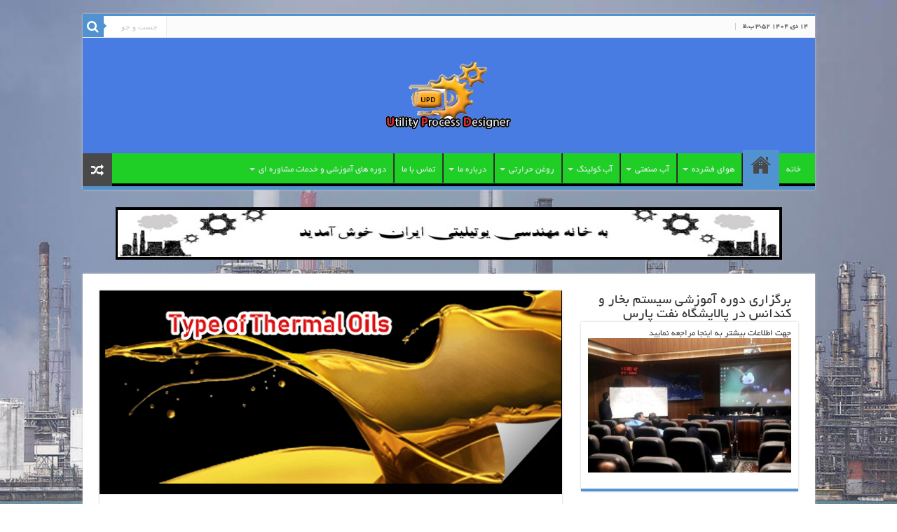

--- FILE ---
content_type: text/html; charset=UTF-8
request_url: https://utilityprocessdesigner.ir/page/10/
body_size: 18799
content:
<!DOCTYPE html>
<html dir="rtl" lang="fa-IR" prefix="og: http://ogp.me/ns#">
<head>
<meta charset="UTF-8" />
<link rel="profile" href="http://gmpg.org/xfn/11" />
<link rel="pingback" href="https://utilityprocessdesigner.ir/xmlrpc.php" />
<meta name='robots' content='index, follow, max-image-preview:large, max-snippet:-1, max-video-preview:-1' />
	<style>img:is([sizes="auto" i], [sizes^="auto," i]) { contain-intrinsic-size: 3000px 1500px }</style>
	<meta name="dlm-version" content="5.1.4">
	<!-- This site is optimized with the Yoast SEO plugin v26.6 - https://yoast.com/wordpress/plugins/seo/ -->
	<title>وب سایت آموزشی طراحی یوتیلیتی و فرایند - صفحه 10 از 43 - مهندسی شیمی و مکانیک (طراحی یوتیلیتی و فرایند)</title>
	<meta name="description" content="مهندسی شیمی و مکانیک (طراحی یوتیلیتی و فرایند)" />
	<link rel="canonical" href="https://utilityprocessdesigner.ir/page/10/" />
	<link rel="prev" href="https://utilityprocessdesigner.ir/page/9/" />
	<link rel="next" href="https://utilityprocessdesigner.ir/page/11/" />
	<meta property="og:locale" content="fa_IR" />
	<meta property="og:type" content="website" />
	<meta property="og:title" content="وب سایت آموزشی طراحی یوتیلیتی و فرایند" />
	<meta property="og:description" content="مهندسی شیمی و مکانیک (طراحی یوتیلیتی و فرایند)" />
	<meta property="og:url" content="https://utilityprocessdesigner.ir/" />
	<meta property="og:site_name" content="وب سایت آموزشی طراحی یوتیلیتی و فرایند" />
	<meta name="twitter:card" content="summary_large_image" />
	<script type="application/ld+json" class="yoast-schema-graph">{"@context":"https://schema.org","@graph":[{"@type":"CollectionPage","@id":"https://utilityprocessdesigner.ir/","url":"https://utilityprocessdesigner.ir/page/10/","name":"وب سایت آموزشی طراحی یوتیلیتی و فرایند - صفحه 10 از 43 - مهندسی شیمی و مکانیک (طراحی یوتیلیتی و فرایند)","isPartOf":{"@id":"https://utilityprocessdesigner.ir/#website"},"about":{"@id":"https://utilityprocessdesigner.ir/#/schema/person/8283d6d4bb5961f1ef12e04794d12ef0"},"description":"مهندسی شیمی و مکانیک (طراحی یوتیلیتی و فرایند)","breadcrumb":{"@id":"https://utilityprocessdesigner.ir/page/10/#breadcrumb"},"inLanguage":"fa-IR"},{"@type":"BreadcrumbList","@id":"https://utilityprocessdesigner.ir/page/10/#breadcrumb","itemListElement":[{"@type":"ListItem","position":1,"name":"خانه"}]},{"@type":"WebSite","@id":"https://utilityprocessdesigner.ir/#website","url":"https://utilityprocessdesigner.ir/","name":"وب سایت آموزشی طراحی یوتیلیتی و فرایند","description":"مهندسی شیمی و مکانیک (طراحی یوتیلیتی و فرایند)","publisher":{"@id":"https://utilityprocessdesigner.ir/#/schema/person/8283d6d4bb5961f1ef12e04794d12ef0"},"potentialAction":[{"@type":"SearchAction","target":{"@type":"EntryPoint","urlTemplate":"https://utilityprocessdesigner.ir/?s={search_term_string}"},"query-input":{"@type":"PropertyValueSpecification","valueRequired":true,"valueName":"search_term_string"}}],"inLanguage":"fa-IR"},{"@type":["Person","Organization"],"@id":"https://utilityprocessdesigner.ir/#/schema/person/8283d6d4bb5961f1ef12e04794d12ef0","name":"مبارکی","image":{"@type":"ImageObject","inLanguage":"fa-IR","@id":"https://utilityprocessdesigner.ir/#/schema/person/image/","url":"https://secure.gravatar.com/avatar/c40e5d72cb9f5460cd65f89c6aa155b293aeabb37f89b7820e607a6955af158c?s=96&d=mm&r=g","contentUrl":"https://secure.gravatar.com/avatar/c40e5d72cb9f5460cd65f89c6aa155b293aeabb37f89b7820e607a6955af158c?s=96&d=mm&r=g","caption":"مبارکی"},"logo":{"@id":"https://utilityprocessdesigner.ir/#/schema/person/image/"}}]}</script>
	<meta name="google-site-verification" content="_TFL2eYbHaeMeodPgUz5_2J4tPvz73Ip1GTyGbzLty0" />
	<!-- / Yoast SEO plugin. -->


<link rel='dns-prefetch' href='//fonts.googleapis.com' />
<link rel="alternate" type="application/rss+xml" title="وب سایت آموزشی طراحی یوتیلیتی و فرایند &raquo; خوراک" href="https://utilityprocessdesigner.ir/feed/" />
<link rel="alternate" type="application/rss+xml" title="وب سایت آموزشی طراحی یوتیلیتی و فرایند &raquo; خوراک دیدگاه‌ها" href="https://utilityprocessdesigner.ir/comments/feed/" />
<script type="text/javascript">
/* <![CDATA[ */
window._wpemojiSettings = {"baseUrl":"https:\/\/s.w.org\/images\/core\/emoji\/16.0.1\/72x72\/","ext":".png","svgUrl":"https:\/\/s.w.org\/images\/core\/emoji\/16.0.1\/svg\/","svgExt":".svg","source":{"concatemoji":"https:\/\/utilityprocessdesigner.ir\/wp-includes\/js\/wp-emoji-release.min.js"}};
/*! This file is auto-generated */
!function(s,n){var o,i,e;function c(e){try{var t={supportTests:e,timestamp:(new Date).valueOf()};sessionStorage.setItem(o,JSON.stringify(t))}catch(e){}}function p(e,t,n){e.clearRect(0,0,e.canvas.width,e.canvas.height),e.fillText(t,0,0);var t=new Uint32Array(e.getImageData(0,0,e.canvas.width,e.canvas.height).data),a=(e.clearRect(0,0,e.canvas.width,e.canvas.height),e.fillText(n,0,0),new Uint32Array(e.getImageData(0,0,e.canvas.width,e.canvas.height).data));return t.every(function(e,t){return e===a[t]})}function u(e,t){e.clearRect(0,0,e.canvas.width,e.canvas.height),e.fillText(t,0,0);for(var n=e.getImageData(16,16,1,1),a=0;a<n.data.length;a++)if(0!==n.data[a])return!1;return!0}function f(e,t,n,a){switch(t){case"flag":return n(e,"\ud83c\udff3\ufe0f\u200d\u26a7\ufe0f","\ud83c\udff3\ufe0f\u200b\u26a7\ufe0f")?!1:!n(e,"\ud83c\udde8\ud83c\uddf6","\ud83c\udde8\u200b\ud83c\uddf6")&&!n(e,"\ud83c\udff4\udb40\udc67\udb40\udc62\udb40\udc65\udb40\udc6e\udb40\udc67\udb40\udc7f","\ud83c\udff4\u200b\udb40\udc67\u200b\udb40\udc62\u200b\udb40\udc65\u200b\udb40\udc6e\u200b\udb40\udc67\u200b\udb40\udc7f");case"emoji":return!a(e,"\ud83e\udedf")}return!1}function g(e,t,n,a){var r="undefined"!=typeof WorkerGlobalScope&&self instanceof WorkerGlobalScope?new OffscreenCanvas(300,150):s.createElement("canvas"),o=r.getContext("2d",{willReadFrequently:!0}),i=(o.textBaseline="top",o.font="600 32px Arial",{});return e.forEach(function(e){i[e]=t(o,e,n,a)}),i}function t(e){var t=s.createElement("script");t.src=e,t.defer=!0,s.head.appendChild(t)}"undefined"!=typeof Promise&&(o="wpEmojiSettingsSupports",i=["flag","emoji"],n.supports={everything:!0,everythingExceptFlag:!0},e=new Promise(function(e){s.addEventListener("DOMContentLoaded",e,{once:!0})}),new Promise(function(t){var n=function(){try{var e=JSON.parse(sessionStorage.getItem(o));if("object"==typeof e&&"number"==typeof e.timestamp&&(new Date).valueOf()<e.timestamp+604800&&"object"==typeof e.supportTests)return e.supportTests}catch(e){}return null}();if(!n){if("undefined"!=typeof Worker&&"undefined"!=typeof OffscreenCanvas&&"undefined"!=typeof URL&&URL.createObjectURL&&"undefined"!=typeof Blob)try{var e="postMessage("+g.toString()+"("+[JSON.stringify(i),f.toString(),p.toString(),u.toString()].join(",")+"));",a=new Blob([e],{type:"text/javascript"}),r=new Worker(URL.createObjectURL(a),{name:"wpTestEmojiSupports"});return void(r.onmessage=function(e){c(n=e.data),r.terminate(),t(n)})}catch(e){}c(n=g(i,f,p,u))}t(n)}).then(function(e){for(var t in e)n.supports[t]=e[t],n.supports.everything=n.supports.everything&&n.supports[t],"flag"!==t&&(n.supports.everythingExceptFlag=n.supports.everythingExceptFlag&&n.supports[t]);n.supports.everythingExceptFlag=n.supports.everythingExceptFlag&&!n.supports.flag,n.DOMReady=!1,n.readyCallback=function(){n.DOMReady=!0}}).then(function(){return e}).then(function(){var e;n.supports.everything||(n.readyCallback(),(e=n.source||{}).concatemoji?t(e.concatemoji):e.wpemoji&&e.twemoji&&(t(e.twemoji),t(e.wpemoji)))}))}((window,document),window._wpemojiSettings);
/* ]]> */
</script>
<style id='wp-emoji-styles-inline-css' type='text/css'>

	img.wp-smiley, img.emoji {
		display: inline !important;
		border: none !important;
		box-shadow: none !important;
		height: 1em !important;
		width: 1em !important;
		margin: 0 0.07em !important;
		vertical-align: -0.1em !important;
		background: none !important;
		padding: 0 !important;
	}
</style>
<link rel='stylesheet' id='wp-block-library-rtl-css' href='https://utilityprocessdesigner.ir/wp-includes/css/dist/block-library/style-rtl.min.css' type='text/css' media='all' />
<style id='classic-theme-styles-inline-css' type='text/css'>
/*! This file is auto-generated */
.wp-block-button__link{color:#fff;background-color:#32373c;border-radius:9999px;box-shadow:none;text-decoration:none;padding:calc(.667em + 2px) calc(1.333em + 2px);font-size:1.125em}.wp-block-file__button{background:#32373c;color:#fff;text-decoration:none}
</style>
<link rel='stylesheet' id='edd-blocks-css' href='https://utilityprocessdesigner.ir/wp-content/plugins/easy-digital-downloads/includes/blocks/assets/css/edd-blocks.css' type='text/css' media='all' />
<style id='global-styles-inline-css' type='text/css'>
:root{--wp--preset--aspect-ratio--square: 1;--wp--preset--aspect-ratio--4-3: 4/3;--wp--preset--aspect-ratio--3-4: 3/4;--wp--preset--aspect-ratio--3-2: 3/2;--wp--preset--aspect-ratio--2-3: 2/3;--wp--preset--aspect-ratio--16-9: 16/9;--wp--preset--aspect-ratio--9-16: 9/16;--wp--preset--color--black: #000000;--wp--preset--color--cyan-bluish-gray: #abb8c3;--wp--preset--color--white: #ffffff;--wp--preset--color--pale-pink: #f78da7;--wp--preset--color--vivid-red: #cf2e2e;--wp--preset--color--luminous-vivid-orange: #ff6900;--wp--preset--color--luminous-vivid-amber: #fcb900;--wp--preset--color--light-green-cyan: #7bdcb5;--wp--preset--color--vivid-green-cyan: #00d084;--wp--preset--color--pale-cyan-blue: #8ed1fc;--wp--preset--color--vivid-cyan-blue: #0693e3;--wp--preset--color--vivid-purple: #9b51e0;--wp--preset--gradient--vivid-cyan-blue-to-vivid-purple: linear-gradient(135deg,rgba(6,147,227,1) 0%,rgb(155,81,224) 100%);--wp--preset--gradient--light-green-cyan-to-vivid-green-cyan: linear-gradient(135deg,rgb(122,220,180) 0%,rgb(0,208,130) 100%);--wp--preset--gradient--luminous-vivid-amber-to-luminous-vivid-orange: linear-gradient(135deg,rgba(252,185,0,1) 0%,rgba(255,105,0,1) 100%);--wp--preset--gradient--luminous-vivid-orange-to-vivid-red: linear-gradient(135deg,rgba(255,105,0,1) 0%,rgb(207,46,46) 100%);--wp--preset--gradient--very-light-gray-to-cyan-bluish-gray: linear-gradient(135deg,rgb(238,238,238) 0%,rgb(169,184,195) 100%);--wp--preset--gradient--cool-to-warm-spectrum: linear-gradient(135deg,rgb(74,234,220) 0%,rgb(151,120,209) 20%,rgb(207,42,186) 40%,rgb(238,44,130) 60%,rgb(251,105,98) 80%,rgb(254,248,76) 100%);--wp--preset--gradient--blush-light-purple: linear-gradient(135deg,rgb(255,206,236) 0%,rgb(152,150,240) 100%);--wp--preset--gradient--blush-bordeaux: linear-gradient(135deg,rgb(254,205,165) 0%,rgb(254,45,45) 50%,rgb(107,0,62) 100%);--wp--preset--gradient--luminous-dusk: linear-gradient(135deg,rgb(255,203,112) 0%,rgb(199,81,192) 50%,rgb(65,88,208) 100%);--wp--preset--gradient--pale-ocean: linear-gradient(135deg,rgb(255,245,203) 0%,rgb(182,227,212) 50%,rgb(51,167,181) 100%);--wp--preset--gradient--electric-grass: linear-gradient(135deg,rgb(202,248,128) 0%,rgb(113,206,126) 100%);--wp--preset--gradient--midnight: linear-gradient(135deg,rgb(2,3,129) 0%,rgb(40,116,252) 100%);--wp--preset--font-size--small: 13px;--wp--preset--font-size--medium: 20px;--wp--preset--font-size--large: 36px;--wp--preset--font-size--x-large: 42px;--wp--preset--spacing--20: 0.44rem;--wp--preset--spacing--30: 0.67rem;--wp--preset--spacing--40: 1rem;--wp--preset--spacing--50: 1.5rem;--wp--preset--spacing--60: 2.25rem;--wp--preset--spacing--70: 3.38rem;--wp--preset--spacing--80: 5.06rem;--wp--preset--shadow--natural: 6px 6px 9px rgba(0, 0, 0, 0.2);--wp--preset--shadow--deep: 12px 12px 50px rgba(0, 0, 0, 0.4);--wp--preset--shadow--sharp: 6px 6px 0px rgba(0, 0, 0, 0.2);--wp--preset--shadow--outlined: 6px 6px 0px -3px rgba(255, 255, 255, 1), 6px 6px rgba(0, 0, 0, 1);--wp--preset--shadow--crisp: 6px 6px 0px rgba(0, 0, 0, 1);}:where(.is-layout-flex){gap: 0.5em;}:where(.is-layout-grid){gap: 0.5em;}body .is-layout-flex{display: flex;}.is-layout-flex{flex-wrap: wrap;align-items: center;}.is-layout-flex > :is(*, div){margin: 0;}body .is-layout-grid{display: grid;}.is-layout-grid > :is(*, div){margin: 0;}:where(.wp-block-columns.is-layout-flex){gap: 2em;}:where(.wp-block-columns.is-layout-grid){gap: 2em;}:where(.wp-block-post-template.is-layout-flex){gap: 1.25em;}:where(.wp-block-post-template.is-layout-grid){gap: 1.25em;}.has-black-color{color: var(--wp--preset--color--black) !important;}.has-cyan-bluish-gray-color{color: var(--wp--preset--color--cyan-bluish-gray) !important;}.has-white-color{color: var(--wp--preset--color--white) !important;}.has-pale-pink-color{color: var(--wp--preset--color--pale-pink) !important;}.has-vivid-red-color{color: var(--wp--preset--color--vivid-red) !important;}.has-luminous-vivid-orange-color{color: var(--wp--preset--color--luminous-vivid-orange) !important;}.has-luminous-vivid-amber-color{color: var(--wp--preset--color--luminous-vivid-amber) !important;}.has-light-green-cyan-color{color: var(--wp--preset--color--light-green-cyan) !important;}.has-vivid-green-cyan-color{color: var(--wp--preset--color--vivid-green-cyan) !important;}.has-pale-cyan-blue-color{color: var(--wp--preset--color--pale-cyan-blue) !important;}.has-vivid-cyan-blue-color{color: var(--wp--preset--color--vivid-cyan-blue) !important;}.has-vivid-purple-color{color: var(--wp--preset--color--vivid-purple) !important;}.has-black-background-color{background-color: var(--wp--preset--color--black) !important;}.has-cyan-bluish-gray-background-color{background-color: var(--wp--preset--color--cyan-bluish-gray) !important;}.has-white-background-color{background-color: var(--wp--preset--color--white) !important;}.has-pale-pink-background-color{background-color: var(--wp--preset--color--pale-pink) !important;}.has-vivid-red-background-color{background-color: var(--wp--preset--color--vivid-red) !important;}.has-luminous-vivid-orange-background-color{background-color: var(--wp--preset--color--luminous-vivid-orange) !important;}.has-luminous-vivid-amber-background-color{background-color: var(--wp--preset--color--luminous-vivid-amber) !important;}.has-light-green-cyan-background-color{background-color: var(--wp--preset--color--light-green-cyan) !important;}.has-vivid-green-cyan-background-color{background-color: var(--wp--preset--color--vivid-green-cyan) !important;}.has-pale-cyan-blue-background-color{background-color: var(--wp--preset--color--pale-cyan-blue) !important;}.has-vivid-cyan-blue-background-color{background-color: var(--wp--preset--color--vivid-cyan-blue) !important;}.has-vivid-purple-background-color{background-color: var(--wp--preset--color--vivid-purple) !important;}.has-black-border-color{border-color: var(--wp--preset--color--black) !important;}.has-cyan-bluish-gray-border-color{border-color: var(--wp--preset--color--cyan-bluish-gray) !important;}.has-white-border-color{border-color: var(--wp--preset--color--white) !important;}.has-pale-pink-border-color{border-color: var(--wp--preset--color--pale-pink) !important;}.has-vivid-red-border-color{border-color: var(--wp--preset--color--vivid-red) !important;}.has-luminous-vivid-orange-border-color{border-color: var(--wp--preset--color--luminous-vivid-orange) !important;}.has-luminous-vivid-amber-border-color{border-color: var(--wp--preset--color--luminous-vivid-amber) !important;}.has-light-green-cyan-border-color{border-color: var(--wp--preset--color--light-green-cyan) !important;}.has-vivid-green-cyan-border-color{border-color: var(--wp--preset--color--vivid-green-cyan) !important;}.has-pale-cyan-blue-border-color{border-color: var(--wp--preset--color--pale-cyan-blue) !important;}.has-vivid-cyan-blue-border-color{border-color: var(--wp--preset--color--vivid-cyan-blue) !important;}.has-vivid-purple-border-color{border-color: var(--wp--preset--color--vivid-purple) !important;}.has-vivid-cyan-blue-to-vivid-purple-gradient-background{background: var(--wp--preset--gradient--vivid-cyan-blue-to-vivid-purple) !important;}.has-light-green-cyan-to-vivid-green-cyan-gradient-background{background: var(--wp--preset--gradient--light-green-cyan-to-vivid-green-cyan) !important;}.has-luminous-vivid-amber-to-luminous-vivid-orange-gradient-background{background: var(--wp--preset--gradient--luminous-vivid-amber-to-luminous-vivid-orange) !important;}.has-luminous-vivid-orange-to-vivid-red-gradient-background{background: var(--wp--preset--gradient--luminous-vivid-orange-to-vivid-red) !important;}.has-very-light-gray-to-cyan-bluish-gray-gradient-background{background: var(--wp--preset--gradient--very-light-gray-to-cyan-bluish-gray) !important;}.has-cool-to-warm-spectrum-gradient-background{background: var(--wp--preset--gradient--cool-to-warm-spectrum) !important;}.has-blush-light-purple-gradient-background{background: var(--wp--preset--gradient--blush-light-purple) !important;}.has-blush-bordeaux-gradient-background{background: var(--wp--preset--gradient--blush-bordeaux) !important;}.has-luminous-dusk-gradient-background{background: var(--wp--preset--gradient--luminous-dusk) !important;}.has-pale-ocean-gradient-background{background: var(--wp--preset--gradient--pale-ocean) !important;}.has-electric-grass-gradient-background{background: var(--wp--preset--gradient--electric-grass) !important;}.has-midnight-gradient-background{background: var(--wp--preset--gradient--midnight) !important;}.has-small-font-size{font-size: var(--wp--preset--font-size--small) !important;}.has-medium-font-size{font-size: var(--wp--preset--font-size--medium) !important;}.has-large-font-size{font-size: var(--wp--preset--font-size--large) !important;}.has-x-large-font-size{font-size: var(--wp--preset--font-size--x-large) !important;}
:where(.wp-block-post-template.is-layout-flex){gap: 1.25em;}:where(.wp-block-post-template.is-layout-grid){gap: 1.25em;}
:where(.wp-block-columns.is-layout-flex){gap: 2em;}:where(.wp-block-columns.is-layout-grid){gap: 2em;}
:root :where(.wp-block-pullquote){font-size: 1.5em;line-height: 1.6;}
</style>
<link rel='stylesheet' id='default-template-css' href='https://utilityprocessdesigner.ir/wp-content/plugins/register-plus-redux/extension/readygraph/assets/css/default-popup.css' type='text/css' media='all' />
<link rel='stylesheet' id='edd-styles-css' href='https://utilityprocessdesigner.ir/wp-content/plugins/easy-digital-downloads/assets/build/css/frontend/edd-rtl.min.css' type='text/css' media='all' />
<link rel='stylesheet' id='dashicons-css' href='https://utilityprocessdesigner.ir/wp-includes/css/dashicons.min.css' type='text/css' media='all' />
<link rel='stylesheet' id='dlm-frontend-css' href='https://utilityprocessdesigner.ir/wp-content/plugins/download-monitor/assets/css/frontend-tailwind.min.css' type='text/css' media='all' />
<link rel='stylesheet' id='tie-style-css' href='https://utilityprocessdesigner.ir/wp-content/themes/my-sahifa-b/style.css' type='text/css' media='all' />
<link rel='stylesheet' id='tie-ilightbox-skin-css' href='https://utilityprocessdesigner.ir/wp-content/themes/my-sahifa-b/css/ilightbox/dark-skin/skin.css' type='text/css' media='all' />
<link rel='stylesheet' id='Droid+Sans-css' href='https://fonts.googleapis.com/css?family=Droid+Sans%3Aregular%2C700' type='text/css' media='all' />
<link rel='stylesheet' id='tablepress-default-css' href='https://utilityprocessdesigner.ir/wp-content/plugins/tablepress/css/build/default-rtl.css' type='text/css' media='all' />
<link rel='stylesheet' id='um_modal-css' href='https://utilityprocessdesigner.ir/wp-content/plugins/ultimate-member/assets/css/um-modal.min.css' type='text/css' media='all' />
<link rel='stylesheet' id='um_ui-css' href='https://utilityprocessdesigner.ir/wp-content/plugins/ultimate-member/assets/libs/jquery-ui/jquery-ui.min.css' type='text/css' media='all' />
<link rel='stylesheet' id='um_tipsy-css' href='https://utilityprocessdesigner.ir/wp-content/plugins/ultimate-member/assets/libs/tipsy/tipsy.min.css' type='text/css' media='all' />
<link rel='stylesheet' id='um_raty-css' href='https://utilityprocessdesigner.ir/wp-content/plugins/ultimate-member/assets/libs/raty/um-raty.min.css' type='text/css' media='all' />
<link rel='stylesheet' id='select2-css' href='https://utilityprocessdesigner.ir/wp-content/plugins/ultimate-member/assets/libs/select2/select2.min.css' type='text/css' media='all' />
<link rel='stylesheet' id='um_fileupload-css' href='https://utilityprocessdesigner.ir/wp-content/plugins/ultimate-member/assets/css/um-fileupload.min.css' type='text/css' media='all' />
<link rel='stylesheet' id='um_confirm-css' href='https://utilityprocessdesigner.ir/wp-content/plugins/ultimate-member/assets/libs/um-confirm/um-confirm.min.css' type='text/css' media='all' />
<link rel='stylesheet' id='um_datetime-css' href='https://utilityprocessdesigner.ir/wp-content/plugins/ultimate-member/assets/libs/pickadate/default.min.css' type='text/css' media='all' />
<link rel='stylesheet' id='um_datetime_date-css' href='https://utilityprocessdesigner.ir/wp-content/plugins/ultimate-member/assets/libs/pickadate/default.date.min.css' type='text/css' media='all' />
<link rel='stylesheet' id='um_datetime_time-css' href='https://utilityprocessdesigner.ir/wp-content/plugins/ultimate-member/assets/libs/pickadate/default.time.min.css' type='text/css' media='all' />
<link rel='stylesheet' id='um_fonticons_ii-css' href='https://utilityprocessdesigner.ir/wp-content/plugins/ultimate-member/assets/libs/legacy/fonticons/fonticons-ii.min.css' type='text/css' media='all' />
<link rel='stylesheet' id='um_fonticons_fa-css' href='https://utilityprocessdesigner.ir/wp-content/plugins/ultimate-member/assets/libs/legacy/fonticons/fonticons-fa.min.css' type='text/css' media='all' />
<link rel='stylesheet' id='um_fontawesome-css' href='https://utilityprocessdesigner.ir/wp-content/plugins/ultimate-member/assets/css/um-fontawesome.min.css' type='text/css' media='all' />
<link rel='stylesheet' id='um_common-css' href='https://utilityprocessdesigner.ir/wp-content/plugins/ultimate-member/assets/css/common.min.css' type='text/css' media='all' />
<link rel='stylesheet' id='um_responsive-css' href='https://utilityprocessdesigner.ir/wp-content/plugins/ultimate-member/assets/css/um-responsive.min.css' type='text/css' media='all' />
<link rel='stylesheet' id='um_styles-css' href='https://utilityprocessdesigner.ir/wp-content/plugins/ultimate-member/assets/css/um-styles.min.css' type='text/css' media='all' />
<link rel='stylesheet' id='um_crop-css' href='https://utilityprocessdesigner.ir/wp-content/plugins/ultimate-member/assets/libs/cropper/cropper.min.css' type='text/css' media='all' />
<link rel='stylesheet' id='um_profile-css' href='https://utilityprocessdesigner.ir/wp-content/plugins/ultimate-member/assets/css/um-profile.min.css' type='text/css' media='all' />
<link rel='stylesheet' id='um_account-css' href='https://utilityprocessdesigner.ir/wp-content/plugins/ultimate-member/assets/css/um-account.min.css' type='text/css' media='all' />
<link rel='stylesheet' id='um_misc-css' href='https://utilityprocessdesigner.ir/wp-content/plugins/ultimate-member/assets/css/um-misc.min.css' type='text/css' media='all' />
<link rel='stylesheet' id='um_rtl-css' href='https://utilityprocessdesigner.ir/wp-content/plugins/ultimate-member/assets/css/um.rtl.min.css' type='text/css' media='all' />
<link rel='stylesheet' id='um_default_css-css' href='https://utilityprocessdesigner.ir/wp-content/plugins/ultimate-member/assets/css/um-old-default.min.css' type='text/css' media='all' />
<link rel='stylesheet' id='um_old_css-css' href='https://utilityprocessdesigner.ir/wp-content/plugins/ultimate-member/../../uploads/ultimatemember/um_old_settings.css' type='text/css' media='all' />
<script type="text/javascript" src="https://utilityprocessdesigner.ir/wp-includes/js/jquery/jquery.min.js" id="jquery-core-js"></script>
<script type="text/javascript" src="https://utilityprocessdesigner.ir/wp-includes/js/jquery/jquery-migrate.min.js" id="jquery-migrate-js"></script>
<script type="text/javascript" src="https://utilityprocessdesigner.ir/wp-content/plugins/ultimate-member/assets/js/um-gdpr.min.js" id="um-gdpr-js"></script>
<link rel="https://api.w.org/" href="https://utilityprocessdesigner.ir/wp-json/" /><link rel="EditURI" type="application/rsd+xml" title="RSD" href="https://utilityprocessdesigner.ir/xmlrpc.php?rsd" />
<link rel="stylesheet" href="https://utilityprocessdesigner.ir/wp-content/themes/my-sahifa-b/rtl.css" type="text/css" media="screen" /><meta name="generator" content="WordPress 6.8.3" />
<script>
  (function(i,s,o,g,r,a,m){i['GoogleAnalyticsObject']=r;i[r]=i[r]||function(){
  (i[r].q=i[r].q||[]).push(arguments)},i[r].l=1*new Date();a=s.createElement(o),
  m=s.getElementsByTagName(o)[0];a.async=1;a.src=g;m.parentNode.insertBefore(a,m)
  })(window,document,'script','https://www.google-analytics.com/analytics.js','ga');

  ga('create', 'UA-106161821-1', 'auto');
  ga('send', 'pageview');

</script><script src="https://www.google.com/recaptcha/api.js" async defer></script>
<meta name="generator" content="Easy Digital Downloads v3.6.2" />
<!-- Analytics by WP Statistics - https://wp-statistics.com -->
<link rel="shortcut icon" href="https://utilityprocessdesigner.ir/wp-content/themes/my-sahifa-b/favicon.ico" title="Favicon" />
<!--[if IE]>
<script type="text/javascript">jQuery(document).ready(function (){ jQuery(".menu-item").has("ul").children("a").attr("aria-haspopup", "true");});</script>
<![endif]-->
<!--[if lt IE 9]>
<script src="https://utilityprocessdesigner.ir/wp-content/themes/my-sahifa-b/js/html5.js"></script>
<script src="https://utilityprocessdesigner.ir/wp-content/themes/my-sahifa-b/js/selectivizr-min.js"></script>
<![endif]-->
<!--[if IE 9]>
<link rel="stylesheet" type="text/css" media="all" href="https://utilityprocessdesigner.ir/wp-content/themes/my-sahifa-b/css/ie9.css" />
<![endif]-->
<!--[if IE 8]>
<link rel="stylesheet" type="text/css" media="all" href="https://utilityprocessdesigner.ir/wp-content/themes/my-sahifa-b/css/ie8.css" />
<![endif]-->
<!--[if IE 7]>
<link rel="stylesheet" type="text/css" media="all" href="https://utilityprocessdesigner.ir/wp-content/themes/my-sahifa-b/css/ie7.css" />
<![endif]-->


<meta name="viewport" content="width=device-width, initial-scale=1.0" />



<style type="text/css" media="screen">

#main-nav,
.cat-box-content,
#sidebar .widget-container,
.post-listing,
#commentform {
	border-bottom-color: #5193d1;
}

.search-block .search-button,
#topcontrol,
#main-nav ul li.current-menu-item a,
#main-nav ul li.current-menu-item a:hover,
#main-nav ul li.current_page_parent a,
#main-nav ul li.current_page_parent a:hover,
#main-nav ul li.current-menu-parent a,
#main-nav ul li.current-menu-parent a:hover,
#main-nav ul li.current-page-ancestor a,
#main-nav ul li.current-page-ancestor a:hover,
.pagination span.current,
.share-post span.share-text,
.flex-control-paging li a.flex-active,
.ei-slider-thumbs li.ei-slider-element,
.review-percentage .review-item span span,
.review-final-score,
.button,
a.button,
a.more-link,
#main-content input[type="submit"],
.form-submit #submit,
#login-form .login-button,
.widget-feedburner .feedburner-subscribe,
input[type="submit"],
#buddypress button,
#buddypress a.button,
#buddypress input[type=submit],
#buddypress input[type=reset],
#buddypress ul.button-nav li a,
#buddypress div.generic-button a,
#buddypress .comment-reply-link,
#buddypress div.item-list-tabs ul li a span,
#buddypress div.item-list-tabs ul li.selected a,
#buddypress div.item-list-tabs ul li.current a,
#buddypress #members-directory-form div.item-list-tabs ul li.selected span,
#members-list-options a.selected,
#groups-list-options a.selected,
body.dark-skin #buddypress div.item-list-tabs ul li a span,
body.dark-skin #buddypress div.item-list-tabs ul li.selected a,
body.dark-skin #buddypress div.item-list-tabs ul li.current a,
body.dark-skin #members-list-options a.selected,
body.dark-skin #groups-list-options a.selected,
.search-block-large .search-button,
#featured-posts .flex-next:hover,
#featured-posts .flex-prev:hover,
a.tie-cart span.shooping-count,
.woocommerce span.onsale,
.woocommerce-page span.onsale ,
.woocommerce .widget_price_filter .ui-slider .ui-slider-handle,
.woocommerce-page .widget_price_filter .ui-slider .ui-slider-handle,
#check-also-close,
a.post-slideshow-next,
a.post-slideshow-prev,
.widget_price_filter .ui-slider .ui-slider-handle,
.quantity .minus:hover,
.quantity .plus:hover,
.mejs-container .mejs-controls .mejs-time-rail .mejs-time-current,
#reading-position-indicator  {
	background-color:#5193d1;
}

::-webkit-scrollbar-thumb{
	background-color:#5193d1 !important;
}

#theme-footer,
#theme-header,
.top-nav ul li.current-menu-item:before,
#main-nav .menu-sub-content ,
#main-nav ul ul,
#check-also-box {
	border-top-color: #5193d1;
}

.search-block:after {
	border-right-color:#5193d1;
}

body.rtl .search-block:after {
	border-left-color:#5193d1;
}

#main-nav ul > li.menu-item-has-children:hover > a:after,
#main-nav ul > li.mega-menu:hover > a:after {
	border-color:transparent transparent #5193d1;
}

.widget.timeline-posts li a:hover,
.widget.timeline-posts li a:hover span.tie-date {
	color: #5193d1;
}

.widget.timeline-posts li a:hover span.tie-date:before {
	background: #5193d1;
	border-color: #5193d1;
}

#order_review,
#order_review_heading {
	border-color: #5193d1;
}


.background-cover{
	background-color:#ad15ad !important;
	background-image : url('http://utilityprocessdesigner.ir/wp-content/uploads/2020/11/shell-heist-1912.jpg') !important;
	filter: progid:DXImageTransform.Microsoft.AlphaImageLoader(src='http://utilityprocessdesigner.ir/wp-content/uploads/2020/11/shell-heist-1912.jpg',sizingMethod='scale') !important;
	-ms-filter: "progid:DXImageTransform.Microsoft.AlphaImageLoader(src='http://utilityprocessdesigner.ir/wp-content/uploads/2020/11/shell-heist-1912.jpg',sizingMethod='scale')" !important;
}
	
#main-nav ul li a, #main-nav ul ul a, #main-nav ul.sub-menu a, #main-nav ul li.current_page_parent ul a, #main-nav ul li.current-menu-item ul a, #main-nav ul li.current-menu-parent ul a, #main-nav ul li.current-page-ancestor ul a {
	color: #e7ebf0;
}
		
.footer-widget-top h4 {
	color: #e7e7f0;
}
		
#theme-footer a {
	color: #ebdd12;
}
		
#theme-footer a:hover {
	color: #cde81e;
}
		
#theme-header {
	background-color:#497ce3 !important; 
		background-repeat:no-repeat !important; 
	background-attachment:scroll !important; 
	background-position:left top !important; 
}


#theme-footer {
	background-color:#e3323b !important; 
				}

#main-nav {
	background: #1fcf25;
	box-shadow: inset -1px -5px 0px -1px #000000;
}

.cat-box-title h2 {
    float: right;
    margin-right: 10px;
    font-size: 22px;
    font-family: BYekan, arial, Georgia, serif;
}

.widget-top h4 {
    float: right;
    margin-right: 10px;
    font-size: 20px;
    font-family: BYekan, arial, Georgia, serif;
}</style>

		<script type="text/javascript">
			/* <![CDATA[ */
				var sf_position = '0';
				var sf_templates = "<a href=\"{search_url_escaped}\">\u0646\u0645\u0627\u06cc\u0634 \u0647\u0645\u0647 \u0646\u062a\u0627\u06cc\u062c<\/a>";
				var sf_input = '.search-live';
				jQuery(document).ready(function(){
					jQuery(sf_input).ajaxyLiveSearch({"expand":false,"searchUrl":"https:\/\/utilityprocessdesigner.ir\/?s=%s","text":"Search","delay":500,"iwidth":180,"width":315,"ajaxUrl":"https:\/\/utilityprocessdesigner.ir\/wp-admin\/admin-ajax.php","rtl":0});
					jQuery(".live-search_ajaxy-selective-input").keyup(function() {
						var width = jQuery(this).val().length * 8;
						if(width < 50) {
							width = 50;
						}
						jQuery(this).width(width);
					});
					jQuery(".live-search_ajaxy-selective-search").click(function() {
						jQuery(this).find(".live-search_ajaxy-selective-input").focus();
					});
					jQuery(".live-search_ajaxy-selective-close").click(function() {
						jQuery(this).parent().remove();
					});
				});
			/* ]]> */
		</script>
		<link rel="icon" href="https://utilityprocessdesigner.ir/wp-content/uploads/2017/05/LOGO1-100x100.png" sizes="32x32" />
<link rel="icon" href="https://utilityprocessdesigner.ir/wp-content/uploads/2017/05/LOGO1.png" sizes="192x192" />
<link rel="apple-touch-icon" href="https://utilityprocessdesigner.ir/wp-content/uploads/2017/05/LOGO1.png" />
<meta name="msapplication-TileImage" content="https://utilityprocessdesigner.ir/wp-content/uploads/2017/05/LOGO1.png" />
</head>
<body id="top" class="rtl home blog paged paged-10 wp-theme-my-sahifa-b edd-js-none lazy-enabled">

<div class="wrapper-outer">

	<div class="background-cover"></div>

	<aside id="slide-out">

			<div class="search-mobile">
			<form method="get" id="searchform-mobile" action="https://utilityprocessdesigner.ir/">
				<button class="search-button" type="submit" value="جست و جو"><i class="fa fa-search"></i></button>
				<input type="text" id="s-mobile" name="s" title="جست و جو" value="جست و جو" onfocus="if (this.value == 'جست و جو') {this.value = '';}" onblur="if (this.value == '') {this.value = 'جست و جو';}"  />
			</form>
		</div><!-- .search-mobile /-->
	
			<div class="social-icons">
		
			</div>

	
		<div id="mobile-menu" ></div>
	</aside><!-- #slide-out /-->

		<div id="wrapper" class="boxed">
		<div class="inner-wrapper">

		<header id="theme-header" class="theme-header center-logo">
						<div id="top-nav" class="top-nav">
				<div class="container">

							<span class="today-date">۱۴ دی, ۱۴۰۴ ۳:۵۲ ب.ظ</span>
				
						<div class="search-block">
						<form method="get" id="searchform-header" action="https://utilityprocessdesigner.ir/">
							<button class="search-button" type="submit" value="جست و جو"><i class="fa fa-search"></i></button>
							<input class="search-live" type="text" id="s-header" name="s" title="جست و جو" value="جست و جو" onfocus="if (this.value == 'جست و جو') {this.value = '';}" onblur="if (this.value == '') {this.value = 'جست و جو';}"  />
						</form>
					</div><!-- .search-block /-->
			<div class="social-icons">
		
			</div>

	
	
				</div><!-- .container /-->
			</div><!-- .top-menu /-->
			
		<div class="header-content">

					<a id="slide-out-open" class="slide-out-open" href="#"><span></span></a>
		
			<div class="logo" style=" margin-top:15px; margin-bottom:15px;">
			<h1>								<a title="وب سایت آموزشی طراحی یوتیلیتی و فرایند" href="https://utilityprocessdesigner.ir/">
					<img src="http://utilityprocessdesigner.ir/wp-content/uploads/2018/06/new-logo-2.png" alt="وب سایت آموزشی طراحی یوتیلیتی و فرایند"  /><strong>وب سایت آموزشی طراحی یوتیلیتی و فرایند مهندسی شیمی و مکانیک (طراحی یوتیلیتی و فرایند)</strong>
				</a>
			</h1>			</div><!-- .logo /-->
						<div class="clear"></div>

		</div>
													<nav id="main-nav" class="fixed-enabled">
				<div class="container">

				
					<div class="main-menu"><ul id="menu-first-page" class="menu"><li id="menu-item-210" class="menu-item menu-item-type-post_type menu-item-object-page menu-item-210"><a href="https://utilityprocessdesigner.ir/%d8%ae%d8%a7%d9%86%d9%87/">خانه</a></li>
<li id="menu-item-444" class="menu-item menu-item-type-post_type menu-item-object-page menu-item-home current_page_parent menu-item-has-children menu-item-444"><a href="https://utilityprocessdesigner.ir/%d8%a8%d8%ae%d8%a7%d8%b1/">بخار</a>
<ul class="sub-menu menu-sub-content">
	<li id="menu-item-558" class="menu-item menu-item-type-post_type menu-item-object-page menu-item-558"><a href="https://utilityprocessdesigner.ir/%da%a9%d8%aa%d8%a7%d8%a8-%d9%87%d8%a7%db%8c-%d9%85%d8%b1%d8%aa%d8%a8%d8%b7-3/">هندبوک ها و راهنماهای بخار</a></li>
	<li id="menu-item-179" class="menu-item menu-item-type-post_type menu-item-object-page menu-item-179"><a href="https://utilityprocessdesigner.ir/%d9%85%d8%b7%d8%a7%d9%84%d8%a8-%d8%a2%d9%85%d9%88%d8%b2%d8%b4%db%8c-%d8%b3%db%8c%d8%b3%d8%aa%d9%85-%d8%aa%d9%88%d9%84%db%8c%d8%af-%d9%88-%d8%aa%d9%88%d8%b2%db%8c%d8%b9-%d8%a8%d8%ae%d8%a7%d8%b1/">مطالب آموزشی طراحی سیستم تولید و توزیع بخار</a></li>
</ul>
</li>
<li id="menu-item-448" class="menu-item menu-item-type-post_type menu-item-object-page menu-item-has-children menu-item-448"><a href="https://utilityprocessdesigner.ir/%d9%87%d9%88%d8%a7%db%8c-%d9%81%d8%b4%d8%b1%d8%af%d9%87/">هوای فشرده</a>
<ul class="sub-menu menu-sub-content">
	<li id="menu-item-779" class="menu-item menu-item-type-post_type menu-item-object-page menu-item-779"><a href="https://utilityprocessdesigner.ir/%da%a9%d8%aa%d8%a7%d8%a8-%d9%87%d8%a7%db%8c-%d9%85%d8%b1%d8%aa%d8%a8%d8%b7-2/">هندبوک ها و راهنماهای هوای فشرده</a></li>
	<li id="menu-item-203" class="menu-item menu-item-type-post_type menu-item-object-page menu-item-203"><a href="https://utilityprocessdesigner.ir/%d9%85%d8%b7%d8%a7%d9%84%d8%a8-%d8%a2%d9%85%d9%88%d8%b2%d8%b4%db%8c-%d8%b7%d8%b1%d8%a7%d8%ad%db%8c-%d8%b3%db%8c%d8%b3%d8%aa%d9%85-%d8%aa%d9%88%d9%84%db%8c%d8%af-%d9%88-%d8%aa%d9%88%d8%b2%db%8c%d8%b9-4/">مطالب آموزشی طراحی سیستم تولید و توزیع هوای فشرده</a></li>
</ul>
</li>
<li id="menu-item-452" class="menu-item menu-item-type-post_type menu-item-object-page menu-item-has-children menu-item-452"><a href="https://utilityprocessdesigner.ir/%d8%b3%db%8c%d8%b3%d8%aa%d9%85-%d8%aa%d8%b5%d9%81%db%8c%d9%87-%d8%a2%d8%a8%d9%87%d8%a7%db%8c-%d8%b5%d9%86%d8%b9%d8%aa%db%8c/">آب صنعتی</a>
<ul class="sub-menu menu-sub-content">
	<li id="menu-item-505" class="menu-item menu-item-type-post_type menu-item-object-page menu-item-505"><a href="https://utilityprocessdesigner.ir/%da%a9%d8%aa%d8%a7%d8%a8-%d9%87%d8%a7/">هندبوک ها و راهنماهای آب صنعتی</a></li>
	<li id="menu-item-206" class="menu-item menu-item-type-post_type menu-item-object-page menu-item-206"><a href="https://utilityprocessdesigner.ir/%d9%85%d8%b7%d8%a7%d9%84%d8%a8-%d8%a2%d9%85%d9%88%d8%b2%d8%b4%db%8c-%d8%b7%d8%b1%d8%a7%d8%ad%db%8c-%d8%b3%db%8c%d8%b3%d8%aa%d9%85-%d8%aa%d9%88%d9%84%db%8c%d8%af-%d9%88-%d8%aa%d9%88%d8%b2%db%8c%d8%b9/">مطالب آموزشی طراحی سیستم تولید و توزیع آب صنعتی</a></li>
</ul>
</li>
<li id="menu-item-459" class="menu-item menu-item-type-post_type menu-item-object-page menu-item-has-children menu-item-459"><a href="https://utilityprocessdesigner.ir/%d8%b3%db%8c%d8%b3%d8%aa%d9%85-%d8%a2%d8%a8-%da%a9%d9%88%d9%84%db%8c%d9%86%da%af/">آب کولینگ</a>
<ul class="sub-menu menu-sub-content">
	<li id="menu-item-509" class="menu-item menu-item-type-post_type menu-item-object-page menu-item-509"><a href="https://utilityprocessdesigner.ir/%da%a9%d8%aa%d8%a7%d8%a8-%d9%87%d8%a7%db%8c-%d9%85%d8%b1%d8%aa%d8%a8%d8%b7/">هندبوک ها و راهنماهای آب کولینگ</a></li>
	<li id="menu-item-205" class="menu-item menu-item-type-post_type menu-item-object-page menu-item-205"><a href="https://utilityprocessdesigner.ir/%d9%85%d8%b7%d8%a7%d9%84%d8%a8-%d8%a2%d9%85%d9%88%d8%b2%d8%b4%db%8c-%d8%b7%d8%b1%d8%a7%d8%ad%db%8c-%d8%b3%db%8c%d8%b3%d8%aa%d9%85-%d8%aa%d9%88%d9%84%db%8c%d8%af-%d9%88-%d8%aa%d9%88%d8%b2%db%8c%d8%b9-2/">مطالب آموزشی طراحی سیستم تولید و توزیع آب کولینگ</a></li>
</ul>
</li>
<li id="menu-item-462" class="menu-item menu-item-type-post_type menu-item-object-page menu-item-has-children menu-item-462"><a href="https://utilityprocessdesigner.ir/%d8%b1%d9%88%d8%ba%d9%86-%d8%ad%d8%b1%d8%a7%d8%b1%d8%aa%db%8c/">روغن حرارتی</a>
<ul class="sub-menu menu-sub-content">
	<li id="menu-item-856" class="menu-item menu-item-type-post_type menu-item-object-page menu-item-856"><a href="https://utilityprocessdesigner.ir/%d9%87%d9%86%d8%af%d8%a8%d9%88%da%a9-%d9%87%d8%a7-%d9%88-%d8%b1%d8%a7%d9%87%d9%86%d9%85%d8%a7%d9%87%d8%a7%db%8c-%d8%b1%d9%88%d8%ba%d9%86-%d8%ad%d8%b1%d8%a7%d8%b1%d8%aa%db%8c/">هندبوک ها و راهنماهای روغن حرارتی</a></li>
	<li id="menu-item-857" class="menu-item menu-item-type-post_type menu-item-object-page menu-item-857"><a href="https://utilityprocessdesigner.ir/%d9%85%d8%b7%d8%a7%d9%84%d8%a8-%d8%a2%d9%85%d9%88%d8%b2%d8%b4%db%8c-%d8%b7%d8%b1%d8%a7%d8%ad%db%8c-%d8%b3%db%8c%d8%b3%d8%aa%d9%85-%d8%aa%d9%88%d9%84%db%8c%d8%af-%d9%88-%d8%aa%d9%88%d8%b2%db%8c%d8%b9-3/">مطالب آموزشی طراحی سیستم تولید و توزیع روغن حرارتی</a></li>
</ul>
</li>
<li id="menu-item-486" class="menu-item menu-item-type-post_type menu-item-object-page menu-item-has-children menu-item-486"><a href="https://utilityprocessdesigner.ir/%d8%af%d8%b1%d8%a8%d8%a7%d8%b1%d9%87-%d9%85%d8%a7-2/">درباره ما</a>
<ul class="sub-menu menu-sub-content">
	<li id="menu-item-244" class="menu-item menu-item-type-post_type menu-item-object-page menu-item-244"><a href="https://utilityprocessdesigner.ir/%d8%a7%d9%87%d8%af%d8%a7%d9%81/">اهداف نویسنده</a></li>
	<li id="menu-item-243" class="menu-item menu-item-type-post_type menu-item-object-page menu-item-243"><a href="https://utilityprocessdesigner.ir/?page_id=236">رزومه نویسنده</a></li>
</ul>
</li>
<li id="menu-item-653" class="menu-item menu-item-type-post_type menu-item-object-page menu-item-653"><a href="https://utilityprocessdesigner.ir/%d8%aa%d9%85%d8%a7%d8%b3-%d8%a8%d8%a7-%d9%85%d8%a7/">تماس با ما</a></li>
<li id="menu-item-1337" class="menu-item menu-item-type-post_type menu-item-object-page menu-item-has-children menu-item-1337"><a href="https://utilityprocessdesigner.ir/%d8%af%d8%b1%d8%ae%d9%88%d8%a7%d8%b3%d8%aa-%d8%af%d9%88%d8%b1%d9%87-%d8%a2%d9%85%d9%88%d8%b2%d8%b4%db%8c/">دوره های آموزشی و خدمات مشاوره ای</a>
<ul class="sub-menu menu-sub-content">
	<li id="menu-item-1372" class="menu-item menu-item-type-post_type menu-item-object-page menu-item-1372"><a href="https://utilityprocessdesigner.ir/%d8%af%d9%88%d8%b1%d9%87-%d8%a2%d9%85%d9%88%d8%b2%d8%b4%db%8c-%d8%b3%db%8c%d8%b3%d8%aa%d9%85%d9%87%d8%a7%db%8c-%d8%a8%d8%ae%d8%a7%d8%b1/">دوره آموزشی اصول طراحی سیستم بخار</a></li>
	<li id="menu-item-1373" class="menu-item menu-item-type-post_type menu-item-object-page menu-item-1373"><a href="https://utilityprocessdesigner.ir/%d8%af%d9%88%d8%b1%d9%87-%d8%a2%d9%85%d9%88%d8%b2%d8%b4%db%8c-%da%a9%d9%85%d9%be%d8%b1%d8%b3%d9%88%d8%b1-%d9%87%d9%88%d8%a7%db%8c-%d9%81%d8%b4%d8%b1%d8%af%d9%87/">دوره آموزشی اصول طراحی سیستم هوای فشرده</a></li>
	<li id="menu-item-1374" class="menu-item menu-item-type-post_type menu-item-object-page menu-item-1374"><a href="https://utilityprocessdesigner.ir/%d8%af%d9%88%d8%b1%d9%87-%d8%a2%d9%85%d9%88%d8%b2%d8%b4%db%8c-%d8%a8%d8%b1%d8%ac-%d9%87%d8%a7%db%8c-%d8%ae%d9%86%da%a9-%da%a9%d9%86/">دوره آموزشی اصول طراحی سیستم آب خنک کن</a></li>
	<li id="menu-item-3282" class="menu-item menu-item-type-post_type menu-item-object-page menu-item-3282"><a href="https://utilityprocessdesigner.ir/%d8%af%d9%88%d8%b1%d9%87-%d8%a2%d9%85%d9%88%d8%b2%d8%b4%db%8c-%d8%a7%d8%b5%d9%88%d9%84-%d8%b7%d8%b1%d8%a7%d8%ad%db%8c-%d8%b3%db%8c%d8%b3%d8%aa%d9%85%d9%87%d8%a7%db%8c-%d8%aa%d8%b5%d9%81%db%8c%d9%87/">دوره آموزشی اصول طراحی سیستمهای تصفیه آب صنعتی</a></li>
	<li id="menu-item-4309" class="menu-item menu-item-type-post_type menu-item-object-page menu-item-4309"><a href="https://utilityprocessdesigner.ir/%d8%a2%d8%b4%d9%86%d8%a7%db%8c%db%8c-%d8%a8%d8%a7-%d8%b3%db%8c%d8%b3%d8%aa%d9%85-%d8%b1%d9%88%d8%ba%d9%86-%d8%af%d8%a7%d8%ba-%d9%88-%d8%a7%d8%b5%d9%88%d9%84-%d8%b7%d8%b1%d8%a7%d8%ad%db%8c-%d8%a2%d9%86/">دوره آموزشی آشنایی با سیستم روغن داغ و اصول طراحی آن</a></li>
	<li id="menu-item-1375" class="menu-item menu-item-type-post_type menu-item-object-page menu-item-1375"><a href="https://utilityprocessdesigner.ir/%d9%85%d8%b4%d8%a7%d9%88%d8%b1%d9%87-%d8%b7%d8%b1%d8%a7%d8%ad%db%8c-%d8%b5%d9%86%d8%b9%d8%aa%db%8c-%d9%88-%db%8c%d9%88%d8%aa%db%8c%d9%84%db%8c%d8%aa%db%8c/">مشاوره طراحی صنعتی و یوتیلیتی</a></li>
</ul>
</li>
</ul></div>										<a href="https://utilityprocessdesigner.ir/?tierand=1" class="random-article ttip" title="نوشته های تصادفی "><i class="fa fa-random"></i></a>
					
					
				</div>
			</nav><!-- .main-nav /-->
					</header><!-- #header /-->
		<a style="display: none;" class="dgwp" title="قالب وردپرس" href="https://digiwp.com/" rel="follow"> دیجی وردپرس </a>
	
	<div class="e3lan e3lan-below_header">
			<a href="https://goo.gl/UHfXqL" title="" target="_blank"rel="nofollow">
				<img src="http://utilityprocessdesigner.ir/wp-content/uploads/2017/10/2017-10-08_13-00-18.jpg" alt="" />
			</a>
				</div>
	<div id="main-content" class="container">

<div class="content">

	<div class="post-listing archive-box">

	<article class="item-list">
	
					
		<div class="post-thumbnail single-post-thumb archive-wide-thumb">
			<a href="https://utilityprocessdesigner.ir/%d8%a7%d9%86%d9%88%d8%a7%d8%b9-%d8%b1%d9%88%d8%ba%d9%86-%d9%87%d8%a7%db%8c-%d8%ad%d8%b1%d8%a7%d8%b1%d8%aa%db%8c/">
				<img width="650" height="287" src="https://utilityprocessdesigner.ir/wp-content/uploads/2017/12/6a00d83452719d69e201b8d1a2fd05970c.png" class="attachment-slider size-slider wp-post-image" alt="" decoding="async" fetchpriority="high" srcset="https://utilityprocessdesigner.ir/wp-content/uploads/2017/12/6a00d83452719d69e201b8d1a2fd05970c.png 650w, https://utilityprocessdesigner.ir/wp-content/uploads/2017/12/6a00d83452719d69e201b8d1a2fd05970c-600x265.png 600w, https://utilityprocessdesigner.ir/wp-content/uploads/2017/12/6a00d83452719d69e201b8d1a2fd05970c-300x132.png 300w" sizes="(max-width: 650px) 100vw, 650px" />				<span class="fa overlay-icon"></span>
			</a>
		</div>
		<div class="clear"></div>
				
		<h2 class="post-box-title">
			<a href="https://utilityprocessdesigner.ir/%d8%a7%d9%86%d9%88%d8%a7%d8%b9-%d8%b1%d9%88%d8%ba%d9%86-%d9%87%d8%a7%db%8c-%d8%ad%d8%b1%d8%a7%d8%b1%d8%aa%db%8c/">انواع روغن های حرارتی</a>
		</h2>
		
		<p class="post-meta">
		
	<span class="post-meta-author"><i class="fa fa-user"></i><a href="https://utilityprocessdesigner.ir/author/m-mobaraki/" title="">مبارکی </a></span>
	
	
	<span class="post-cats"><i class="fa fa-folder"></i><a href="https://utilityprocessdesigner.ir/category/thermal-oil/%d9%85%d8%b7%d8%a7%d9%84%d8%a8-%d8%a2%d9%85%d9%88%d8%b2%d8%b4%db%8c-%d8%b1%d9%88%d8%ba%d9%86-%d8%ad%d8%b1%d8%a7%d8%b1%d8%aa%db%8c/" rel="category tag">مطالب آموزشی روغن حرارتی</a></span>
	
	<span class="post-comments"><i class="fa fa-comments"></i><span>دیدگاه‌ها <span class="screen-reader-text"> برای انواع روغن های حرارتی</span> بسته هستند</span></span>
</p>
					
		
		<div class="entry">
			<p>تقسیم بندی روغن های حرارتی : روغن های انتقال حرارت با درجه حرارت بالا معمولا به سه دسته تقسیم بندی می شوند : ۱٫ Synthetics ۲٫ Hot Oils ۳٫  Other Including Silicons Synthetics :  روغن های Synthetics  که با عنوان &#8220;aromatics&#8221; نیز شناخته شده اند ، مایعات ساختاری هستند که &hellip;</p>
			<a class="more-link" href="https://utilityprocessdesigner.ir/%d8%a7%d9%86%d9%88%d8%a7%d8%b9-%d8%b1%d9%88%d8%ba%d9%86-%d9%87%d8%a7%db%8c-%d8%ad%d8%b1%d8%a7%d8%b1%d8%aa%db%8c/">ادامه نوشته &raquo;</a>
		</div>
		
				
		<div class="clear"></div>
	</article><!-- .item-list -->
	

	<article class="item-list">
	
					
		<div class="post-thumbnail single-post-thumb archive-wide-thumb">
			<a href="https://utilityprocessdesigner.ir/cti-journal-volume-38-2/">
				<img width="494" height="200" src="https://utilityprocessdesigner.ir/wp-content/uploads/2017/12/2017-12-19_08-23-28.jpg" class="attachment-slider size-slider wp-post-image" alt="" decoding="async" srcset="https://utilityprocessdesigner.ir/wp-content/uploads/2017/12/2017-12-19_08-23-28.jpg 494w, https://utilityprocessdesigner.ir/wp-content/uploads/2017/12/2017-12-19_08-23-28-300x121.jpg 300w" sizes="(max-width: 494px) 100vw, 494px" />				<span class="fa overlay-icon"></span>
			</a>
		</div>
		<div class="clear"></div>
				
		<h2 class="post-box-title">
			<a href="https://utilityprocessdesigner.ir/cti-journal-volume-38-2/">CTI Journal Volume 38-2</a>
		</h2>
		
		<p class="post-meta">
		
	<span class="post-meta-author"><i class="fa fa-user"></i><a href="https://utilityprocessdesigner.ir/author/m-mobaraki/" title="">مبارکی </a></span>
	
	
	<span class="post-cats"><i class="fa fa-folder"></i><a href="https://utilityprocessdesigner.ir/category/cooling-water/%d9%87%d9%86%d8%af%d8%a8%d9%88%da%a9-%d9%87%d8%a7-%d9%88-%d8%b1%d8%a7%d9%87%d9%86%d9%85%d8%a7%d9%87%d8%a7%db%8c-%d8%a2%d8%a8-%da%a9%d9%88%d9%84%db%8c%d9%86%da%af/" rel="category tag">هندبوک ها و راهنماهای آب کولینگ</a></span>
	
	<span class="post-comments"><i class="fa fa-comments"></i><span>دیدگاه‌ها <span class="screen-reader-text"> برای CTI Journal Volume 38-2</span> بسته هستند</span></span>
</p>
					
		
		<div class="entry">
			<p>Cooling Tower Institute Journal : cooling tower institute  یا CTI که در سال ۱۹۵۰ پایه گذاری شده است ؛ مرجعی جهت توسعه کدها، استانداردها ، دستورالعمل ها ، آموزش و &#8230;. در خصوص تجهیزاتی مانند: wet cooling towers , air-cooled condensers , dry coolers ،  indirect cooling , and hybrid systems &hellip;</p>
			<a class="more-link" href="https://utilityprocessdesigner.ir/cti-journal-volume-38-2/">ادامه نوشته &raquo;</a>
		</div>
		
				
		<div class="clear"></div>
	</article><!-- .item-list -->
	

	<article class="item-list">
	
					
		<div class="post-thumbnail single-post-thumb archive-wide-thumb">
			<a href="https://utilityprocessdesigner.ir/boiler-manual-foster-wheeler/">
				<img width="623" height="330" src="https://utilityprocessdesigner.ir/wp-content/uploads/2017/12/2017-12-16_13-19-32-623x330.jpg" class="attachment-slider size-slider wp-post-image" alt="" decoding="async" loading="lazy" srcset="https://utilityprocessdesigner.ir/wp-content/uploads/2017/12/2017-12-16_13-19-32-623x330.jpg 623w, https://utilityprocessdesigner.ir/wp-content/uploads/2017/12/2017-12-16_13-19-32-310x165.jpg 310w" sizes="auto, (max-width: 623px) 100vw, 623px" />				<span class="fa overlay-icon"></span>
			</a>
		</div>
		<div class="clear"></div>
				
		<h2 class="post-box-title">
			<a href="https://utilityprocessdesigner.ir/boiler-manual-foster-wheeler/">Boiler manual Foster wheeler</a>
		</h2>
		
		<p class="post-meta">
		
	<span class="post-meta-author"><i class="fa fa-user"></i><a href="https://utilityprocessdesigner.ir/author/m-mobaraki/" title="">مبارکی </a></span>
	
	
	<span class="post-cats"><i class="fa fa-folder"></i><a href="https://utilityprocessdesigner.ir/category/steam/%d9%87%d9%86%d8%af%d8%a8%d9%88%da%a9-%d9%87%d8%a7-%d9%88-%d8%b1%d8%a7%d9%87%d9%86%d9%85%d8%a7%d9%87%d8%a7%db%8c-%d8%a8%d8%ae%d8%a7%d8%b1/" rel="category tag">هندبوک ها و راهنماهای بخار</a></span>
	
	<span class="post-comments"><i class="fa fa-comments"></i><span>دیدگاه‌ها <span class="screen-reader-text"> برای Boiler manual Foster wheeler</span> بسته هستند</span></span>
</p>
					
		
		<div class="entry">
			<p>Boiler manual Foster wheeler : دوستان عزیر و گرامی شرکت  Foster Wheeler  یکی از لیدرهای بزرگ دنیا در انجام  پروژه ها ، خدمات مهندسی و فنی در بازارهای انرژی و صنعتی دنیاست. با سابقه ای در حدود ۱۶۰ سال ،در بیش از ۶۰ کشور جهان فعالیت دارد و حدود ۵۵،۰۰۰ نفر را با درآمد &hellip;</p>
			<a class="more-link" href="https://utilityprocessdesigner.ir/boiler-manual-foster-wheeler/">ادامه نوشته &raquo;</a>
		</div>
		
				
		<div class="clear"></div>
	</article><!-- .item-list -->
	

	<article class="item-list">
	
					
		<div class="post-thumbnail single-post-thumb archive-wide-thumb">
			<a href="https://utilityprocessdesigner.ir/%d9%85%d9%81%d8%a7%d9%87%db%8c%d9%85array-%d9%88-pass-%d8%af%d8%b1-%d8%a7%d8%b3%d9%85%d8%b2-%d9%85%d8%b9%da%a9%d9%88%d8%b3/">
				<img width="660" height="330" src="https://utilityprocessdesigner.ir/wp-content/uploads/2017/12/RTR4XD041-660x330.jpg" class="attachment-slider size-slider wp-post-image" alt="" decoding="async" loading="lazy" />				<span class="fa overlay-icon"></span>
			</a>
		</div>
		<div class="clear"></div>
				
		<h2 class="post-box-title">
			<a href="https://utilityprocessdesigner.ir/%d9%85%d9%81%d8%a7%d9%87%db%8c%d9%85array-%d9%88-pass-%d8%af%d8%b1-%d8%a7%d8%b3%d9%85%d8%b2-%d9%85%d8%b9%da%a9%d9%88%d8%b3/">مفاهیمArray و Pass در اسمز معکوس</a>
		</h2>
		
		<p class="post-meta">
		
	<span class="post-meta-author"><i class="fa fa-user"></i><a href="https://utilityprocessdesigner.ir/author/m-mobaraki/" title="">مبارکی </a></span>
	
	
	<span class="post-cats"><i class="fa fa-folder"></i><a href="https://utilityprocessdesigner.ir/category/industrial-water/%d9%85%d8%b7%d8%a7%d9%84%d8%a8-%d8%a2%d9%85%d9%88%d8%b2%d8%b4%db%8c-%d8%a2%d8%a8-%d8%b5%d9%86%d8%b9%d8%aa%db%8c/" rel="category tag">مطالب آموزشی آب صنعتی</a></span>
	
	<span class="post-comments"><i class="fa fa-comments"></i><span>دیدگاه‌ها <span class="screen-reader-text"> برای مفاهیمArray و Pass در اسمز معکوس</span> بسته هستند</span></span>
</p>
					
		
		<div class="entry">
			<p>چیدمان سیستم اسمز معکوس و مفاهیمArray و Pass در آن: ۱٫ Single Module System : یک ماژول شامل یک Pressure Vessel  با هفت و یا هشت  ممبران (بسته به کارخانه سازنده ) است که به صورت سری به یکدیگر متصل می شوند . بسته به طراحی سیستم مقداری از جریان پساب &hellip;</p>
			<a class="more-link" href="https://utilityprocessdesigner.ir/%d9%85%d9%81%d8%a7%d9%87%db%8c%d9%85array-%d9%88-pass-%d8%af%d8%b1-%d8%a7%d8%b3%d9%85%d8%b2-%d9%85%d8%b9%da%a9%d9%88%d8%b3/">ادامه نوشته &raquo;</a>
		</div>
		
				
		<div class="clear"></div>
	</article><!-- .item-list -->
	

	<article class="item-list">
	
					
		<div class="post-thumbnail single-post-thumb archive-wide-thumb">
			<a href="https://utilityprocessdesigner.ir/cti-journal-volume-38/">
				<img width="480" height="200" src="https://utilityprocessdesigner.ir/wp-content/uploads/2017/12/2017-12-11_10-16-06-1.jpg" class="attachment-slider size-slider wp-post-image" alt="" decoding="async" loading="lazy" srcset="https://utilityprocessdesigner.ir/wp-content/uploads/2017/12/2017-12-11_10-16-06-1.jpg 480w, https://utilityprocessdesigner.ir/wp-content/uploads/2017/12/2017-12-11_10-16-06-1-300x125.jpg 300w" sizes="auto, (max-width: 480px) 100vw, 480px" />				<span class="fa overlay-icon"></span>
			</a>
		</div>
		<div class="clear"></div>
				
		<h2 class="post-box-title">
			<a href="https://utilityprocessdesigner.ir/cti-journal-volume-38/">CTI Journal Volume 38</a>
		</h2>
		
		<p class="post-meta">
		
	<span class="post-meta-author"><i class="fa fa-user"></i><a href="https://utilityprocessdesigner.ir/author/m-mobaraki/" title="">مبارکی </a></span>
	
	
	<span class="post-cats"><i class="fa fa-folder"></i><a href="https://utilityprocessdesigner.ir/category/cooling-water/%d9%87%d9%86%d8%af%d8%a8%d9%88%da%a9-%d9%87%d8%a7-%d9%88-%d8%b1%d8%a7%d9%87%d9%86%d9%85%d8%a7%d9%87%d8%a7%db%8c-%d8%a2%d8%a8-%da%a9%d9%88%d9%84%db%8c%d9%86%da%af/" rel="category tag">هندبوک ها و راهنماهای آب کولینگ</a></span>
	
	<span class="post-comments"><i class="fa fa-comments"></i><span>دیدگاه‌ها <span class="screen-reader-text"> برای CTI Journal Volume 38</span> بسته هستند</span></span>
</p>
					
		
		<div class="entry">
			<p>Cooling Tower Institute Journal : cooling tower institute  یا CTI که در سال ۱۹۵۰ پایه گذاری شده است ؛ مرجعی جهت توسعه کدها، استانداردها ، دستورالعمل ها ، آموزش و &#8230;. در خصوص تجهیزاتی مانند: wet cooling towers , air-cooled condensers , dry coolers ،  indirect cooling , and hybrid systems &hellip;</p>
			<a class="more-link" href="https://utilityprocessdesigner.ir/cti-journal-volume-38/">ادامه نوشته &raquo;</a>
		</div>
		
				
		<div class="clear"></div>
	</article><!-- .item-list -->
	
</div>
	<div class="pagination">
		<span class="pages">صفحه 10 از 43</span><a href="https://utilityprocessdesigner.ir/" class="first" title="اولین &laquo;">اولین &laquo;</a><span class="extend">...</span><a href="https://utilityprocessdesigner.ir/page/9/" >&laquo;</a><a href="https://utilityprocessdesigner.ir/page/8/" class="page" title="8">8</a><a href="https://utilityprocessdesigner.ir/page/9/" class="page" title="9">9</a><span class="current">10</span><a href="https://utilityprocessdesigner.ir/page/11/" class="page" title="11">11</a><a href="https://utilityprocessdesigner.ir/page/12/" class="page" title="12">12</a>					<span id="tie-next-page">
					<a href="https://utilityprocessdesigner.ir/page/11/" >&raquo;</a>					</span>
					<a href="https://utilityprocessdesigner.ir/page/20/" class="page" title="20">20</a><a href="https://utilityprocessdesigner.ir/page/30/" class="page" title="30">30</a><a href="https://utilityprocessdesigner.ir/page/40/" class="page" title="40">40</a><span class="extend">...</span><a href="https://utilityprocessdesigner.ir/page/43/" class="last" title="&raquo; آخرین">&raquo; آخرین</a>	</div>
		
</div><!-- .content /-->

<aside id="sidebar">
	<div class="theiaStickySidebar">
<div id="text-4" class="widget widget_text"><div class="widget-top"><h4>برگزاری دوره آموزشی سیستم بخار و کندانس در پالایشگاه نفت پارس</h4><div class="stripe-line"></div></div>
						<div class="widget-container">			<div class="textwidget"><p>جهت اطلاعات بیشتر به <a href="https://utilityprocessdesigner.ir/%d8%a8%d8%b1%da%af%d8%b2%d8%a7%d8%b1%db%8c-%d8%af%d9%88%d8%b1%d9%87-%d8%aa%d8%ae%d8%b5%d8%b5%db%8c-steam-and-condense-%d8%af%d8%b1-%d9%be%d8%a7%d9%84%d8%a7%db%8c%d8%b4%da%af%d8%a7%d9%87-%d9%86%d9%81/">اینجا مراجعه نمایید</a> <img loading="lazy" decoding="async" class="alignnone wp-image-5274 size-medium" src="https://utilityprocessdesigner.ir/wp-content/uploads/2024/12/photo_2024-12-17_07-04-581-300x199.jpg" alt="" width="300" height="199" srcset="https://utilityprocessdesigner.ir/wp-content/uploads/2024/12/photo_2024-12-17_07-04-581-300x199.jpg 300w, https://utilityprocessdesigner.ir/wp-content/uploads/2024/12/photo_2024-12-17_07-04-581-1024x679.jpg 1024w, https://utilityprocessdesigner.ir/wp-content/uploads/2024/12/photo_2024-12-17_07-04-581-768x509.jpg 768w, https://utilityprocessdesigner.ir/wp-content/uploads/2024/12/photo_2024-12-17_07-04-581-310x205.jpg 310w, https://utilityprocessdesigner.ir/wp-content/uploads/2024/12/photo_2024-12-17_07-04-581.jpg 1086w" sizes="auto, (max-width: 300px) 100vw, 300px" /></p>
</div>
		</div></div><!-- .widget /--><div id="text-5" class="widget widget_text"><div class="widget-top"><h4>برگزاری دوره آموزشی بخار و تله بخار در پتروشیمی زاگرس</h4><div class="stripe-line"></div></div>
						<div class="widget-container">			<div class="textwidget"><p>جهت اطلاعات بیشتر به <a href="https://utilityprocessdesigner.ir/%d8%a8%d8%b1%da%af%d8%b2%d8%a7%d8%b1%db%8c-%d8%af%d9%88%d8%b1%d9%87-%d8%a2%d9%85%d9%88%d8%b2%d8%b4%db%8c-steam-trap-%d8%af%d8%b1-%d9%be%d8%aa%d8%b1%d9%88%d8%b4%db%8c%d9%85%db%8c-%d8%b2%d8%a7%da%af/" target="_blank" rel="noopener">اینجا</a> مراجعه نمایید <a href="https://utilityprocessdesigner.ir/wp-content/uploads/2019/12/IMG-20191208-WA0002.jpg"><img loading="lazy" decoding="async" class="aligncenter size-medium wp-image-4731" src="https://utilityprocessdesigner.ir/wp-content/uploads/2019/12/IMG-20191208-WA0002-300x169.jpg" alt="" width="300" height="169" srcset="https://utilityprocessdesigner.ir/wp-content/uploads/2019/12/IMG-20191208-WA0002-300x169.jpg 300w, https://utilityprocessdesigner.ir/wp-content/uploads/2019/12/IMG-20191208-WA0002-768x432.jpg 768w, https://utilityprocessdesigner.ir/wp-content/uploads/2019/12/IMG-20191208-WA0002-600x338.jpg 600w, https://utilityprocessdesigner.ir/wp-content/uploads/2019/12/IMG-20191208-WA0002.jpg 960w" sizes="auto, (max-width: 300px) 100vw, 300px" /></a></p>
</div>
		</div></div><!-- .widget /--><div id="text-3" class="widget widget_text"><div class="widget-top"><h4>برگزاری دوره آموزشی یوتیلیتی شرکت مهندسی و توسعه نفت</h4><div class="stripe-line"></div></div>
						<div class="widget-container">			<div class="textwidget"><p>جهت اطلاعات بیشتر به <a href="https://utilityprocessdesigner.ir/?p=4440&amp;preview=true" target="_blank" rel="noopener">اینجا</a> مراجعه نمایید <a href="https://utilityprocessdesigner.ir/wp-content/uploads/2018/08/photo_2018-08-18_18-13-24.jpg"><img loading="lazy" decoding="async" class="aligncenter size-medium wp-image-4443" src="https://utilityprocessdesigner.ir/wp-content/uploads/2018/08/photo_2018-08-18_18-13-24-300x146.jpg" alt="" width="300" height="146" srcset="https://utilityprocessdesigner.ir/wp-content/uploads/2018/08/photo_2018-08-18_18-13-24-300x146.jpg 300w, https://utilityprocessdesigner.ir/wp-content/uploads/2018/08/photo_2018-08-18_18-13-24-768x373.jpg 768w, https://utilityprocessdesigner.ir/wp-content/uploads/2018/08/photo_2018-08-18_18-13-24-1024x498.jpg 1024w, https://utilityprocessdesigner.ir/wp-content/uploads/2018/08/photo_2018-08-18_18-13-24-600x292.jpg 600w, https://utilityprocessdesigner.ir/wp-content/uploads/2018/08/photo_2018-08-18_18-13-24.jpg 1280w" sizes="auto, (max-width: 300px) 100vw, 300px" /></a></p>
</div>
		</div></div><!-- .widget /--><div id="search-2" class="widget widget_search"><div class="widget-top"><h4> </h4><div class="stripe-line"></div></div>
						<div class="widget-container"><form role="search" method="get" class="search-form" action="https://utilityprocessdesigner.ir/">
				<label>
					<span class="screen-reader-text">جستجو برای:</span>
					<input type="search" class="search-field" placeholder="جستجو &hellip;" value="" name="s" />
				</label>
				<input type="submit" class="search-submit" value="جستجو" />
			</form></div></div><!-- .widget /--><div id="login-widget-6" class="widget login-widget"><div class="widget-top"><h4>ورود </h4><div class="stripe-line"></div></div>
						<div class="widget-container">		<div id="login-form">
			<form name="loginform" id="loginform" action="https://utilityprocessdesigner.ir/wp-login.php" method="post">
				<p id="log-username"><input type="text" name="log" id="log" title="نام کاربری " value="نام کاربری " onfocus="if (this.value == 'نام کاربری ') {this.value = '';}" onblur="if (this.value == '') {this.value = 'نام کاربری ';}"  size="33" /></p>
				<p id="log-pass"><input type="password" name="pwd" id="pwd" title="رمز عبور " value="رمز عبور " onfocus="if (this.value == 'رمز عبور ') {this.value = '';}" onblur="if (this.value == '') {this.value = 'رمز عبور ';}" size="33" /></p>
				<input type="submit" name="submit" value="ورود " class="login-button" />
				<label for="rememberme"><input name="rememberme" id="rememberme" type="checkbox" checked="checked" value="forever" /> مرا به یاد داشته باش</label>
				<input type="hidden" name="redirect_to" value="/page/10/"/>
			</form>
			<ul class="login-links">
								<li><a href="https://utilityprocessdesigner.ir/wp-login.php?action=lostpassword&redirect_to=https%3A%2F%2Futilityprocessdesigner.ir">رمز خود را فراموش کرده اید؟ </a></li>
			</ul>
		</div>
	</div></div><!-- .widget /-->
		<div id="recent-posts-2" class="widget widget_recent_entries">
		<div class="widget-top"><h4>نوشته‌های تازه</h4><div class="stripe-line"></div></div>
						<div class="widget-container">
		<ul>
											<li>
					<a href="https://utilityprocessdesigner.ir/%d8%b4%d8%a8%db%8c%d9%87-%d8%b3%d8%a7%d8%b2%db%8c-%d9%86%db%8c%d8%b1%d9%88%da%af%d8%a7%d9%87-%d8%aa%d9%88%d9%84%db%8c%d8%af-%d8%a8%d8%b1%d9%82-%d9%88-%d8%a8%d8%ae%d8%a7%d8%b1-%d8%a8%d8%a7-%d9%86%d8%b1/">شبیه سازی نیروگاه تولید برق و بخار با نرم افزار Hysys</a>
									</li>
											<li>
					<a href="https://utilityprocessdesigner.ir/%d9%86%db%8c%d8%b1%d9%88%da%af%d8%a7%d9%87-%d8%b3%db%8c%da%a9%d9%84-%d8%aa%d8%b1%da%a9%db%8c%d8%a8%db%8c/">نیروگاه سیکل ترکیبی</a>
									</li>
											<li>
					<a href="https://utilityprocessdesigner.ir/%d8%a8%d8%b1%da%af%d8%b2%d8%a7%d8%b1%db%8c-%d8%af%d9%88%d8%b1%d9%87-%d8%aa%d8%ae%d8%b5%d8%b5%db%8c-steam-and-condense-%d8%af%d8%b1-%d9%be%d8%a7%d9%84%d8%a7%db%8c%d8%b4%da%af%d8%a7%d9%87-%d9%86%d9%81/">برگزاری دوره آموزشی بخار و کندانس در پالایشگاه نفت پارس :</a>
									</li>
											<li>
					<a href="https://utilityprocessdesigner.ir/%d8%b3%d8%ae%d9%86%db%8c-%d8%a8%d8%a7-%d8%ae%d9%88%d8%a7%d9%86%d9%86%d8%af%da%af%d8%a7%d9%86/">سخنی با خوانندگان محترم سایت</a>
									</li>
											<li>
					<a href="https://utilityprocessdesigner.ir/steam-steam-trap-course-in-zagros-petrochemical-company/">برگزاری دوره تخصصی Steam Trap در پتروشیمی زاگرس</a>
									</li>
											<li>
					<a href="https://utilityprocessdesigner.ir/boiler-water-chemical-treatment/">Boiler Water Chemical Treatment</a>
									</li>
											<li>
					<a href="https://utilityprocessdesigner.ir/steam-tracing-spread-sheet/">Steam Tracing Spread Sheet</a>
									</li>
											<li>
					<a href="https://utilityprocessdesigner.ir/food-and-beverage-grade-compressed-air/">Food and Beverage Grade Compressed Air</a>
									</li>
											<li>
					<a href="https://utilityprocessdesigner.ir/%d8%a8%d8%b1%da%af%d8%b2%d8%a7%d8%b1%db%8c-%d8%af%d9%88%d8%b1%d9%87-%d8%a2%d9%85%d9%88%d8%b2%d8%b4%db%8c-process-design-of-utility-system-%d8%b4%d8%b1%da%a9%d8%aa-%d9%85%d9%87%d9%86%d8%af%d8%b3%db%8c/">برگزاری دوره آموزشی Process Design of Utility System شرکت مهندسی و توسعه نفت (متن)</a>
									</li>
											<li>
					<a href="https://utilityprocessdesigner.ir/compressed-air-reference-guide/">Compressed Air Reference Guide</a>
									</li>
					</ul>

		</div></div><!-- .widget /--><div id="text-html-widget-10" class="widget text-html"><div class="widget-top"><h4> </h4><div class="stripe-line"></div></div>
						<div class="widget-container"><div >
				</div><div class="clear"></div></div></div><!-- .widget /--><div id="posts-list-widget-5" class="widget posts-list"><div class="widget-top"><h4>پر مخاطب ترین نوشته ها		</h4><div class="stripe-line"></div></div>
						<div class="widget-container">				<ul>
								<li >
							<div class="post-thumbnail">
					<a href="https://utilityprocessdesigner.ir/%d8%aa%d9%81%d8%a7%d9%88%d8%aa-%d8%a8%db%8c%d9%86-nm3-%d9%88-sm3-%da%86%db%8c%d8%b3%d8%aa%d8%9f/" title="تفاوت بین Nm3 و Sm3 چیست؟" rel="bookmark"><img width="110" height="75" src="https://utilityprocessdesigner.ir/wp-content/uploads/2017/09/150011-004-B97EEF14-1-110x75.jpg" class="attachment-tie-small size-tie-small wp-post-image" alt="" decoding="async" loading="lazy" srcset="https://utilityprocessdesigner.ir/wp-content/uploads/2017/09/150011-004-B97EEF14-1-110x75.jpg 110w, https://utilityprocessdesigner.ir/wp-content/uploads/2017/09/150011-004-B97EEF14-1-600x405.jpg 600w, https://utilityprocessdesigner.ir/wp-content/uploads/2017/09/150011-004-B97EEF14-1-300x202.jpg 300w, https://utilityprocessdesigner.ir/wp-content/uploads/2017/09/150011-004-B97EEF14-1.jpg 615w" sizes="auto, (max-width: 110px) 100vw, 110px" /><span class="fa overlay-icon"></span></a>
				</div><!-- post-thumbnail /-->
							<h3><a href="https://utilityprocessdesigner.ir/%d8%aa%d9%81%d8%a7%d9%88%d8%aa-%d8%a8%db%8c%d9%86-nm3-%d9%88-sm3-%da%86%db%8c%d8%b3%d8%aa%d8%9f/">تفاوت بین Nm3 و Sm3 چیست؟</a></h3>
				 <span class="tie-date"><i class="fa fa-clock-o"></i>2017-09-11</span>									<span class="post-views-widget"><span class="post-views"><i class="fa fa-eye"></i>46,420 </span> </span>
							</li>
				<li >
							<div class="post-thumbnail">
					<a href="https://utilityprocessdesigner.ir/compressed-air-reference-guide/" title="Compressed Air Reference Guide" rel="bookmark"><img width="110" height="75" src="https://utilityprocessdesigner.ir/wp-content/uploads/2017/09/Feb-17_compressor-designN-110x75.png" class="attachment-tie-small size-tie-small wp-post-image" alt="" decoding="async" loading="lazy" /><span class="fa overlay-icon"></span></a>
				</div><!-- post-thumbnail /-->
							<h3><a href="https://utilityprocessdesigner.ir/compressed-air-reference-guide/">Compressed Air Reference Guide</a></h3>
				 <span class="tie-date"><i class="fa fa-clock-o"></i>2018-08-06</span>									<span class="post-views-widget"><span class="post-views"><i class="fa fa-eye"></i>45,704 </span> </span>
							</li>
				<li >
							<div class="post-thumbnail">
					<a href="https://utilityprocessdesigner.ir/%d9%87%d8%b2%db%8c%d9%86%d9%87-%d9%87%d8%a7%db%8c-%d9%86%d8%b4%d8%aa-%d9%87%d9%88%d8%a7%db%8c-%d9%81%d8%b4%d8%b1%d8%af%d9%87/" title="هزینه های نشت هوای فشرده" rel="bookmark"><img width="110" height="75" src="https://utilityprocessdesigner.ir/wp-content/uploads/2018/07/22052015-compressed-air-leak-survey-south-wales-110x75.jpg" class="attachment-tie-small size-tie-small wp-post-image" alt="" decoding="async" loading="lazy" /><span class="fa overlay-icon"></span></a>
				</div><!-- post-thumbnail /-->
							<h3><a href="https://utilityprocessdesigner.ir/%d9%87%d8%b2%db%8c%d9%86%d9%87-%d9%87%d8%a7%db%8c-%d9%86%d8%b4%d8%aa-%d9%87%d9%88%d8%a7%db%8c-%d9%81%d8%b4%d8%b1%d8%af%d9%87/">هزینه های نشت هوای فشرده</a></h3>
				 <span class="tie-date"><i class="fa fa-clock-o"></i>2018-07-29</span>									<span class="post-views-widget"><span class="post-views"><i class="fa fa-eye"></i>17,800 </span> </span>
							</li>
				<li >
							<div class="post-thumbnail">
					<a href="https://utilityprocessdesigner.ir/%d8%b1%d8%a7%d9%87%d9%86%d9%85%d8%a7%db%8c-%d9%86%d8%b5%d8%a8-%d8%aa%d9%84%d9%87-%d8%a8%d8%ae%d8%a7%d8%b1%d9%87%d8%a7/" title="راهنمای نصب تله بخارها(اشتباهات رایج در صنعت بخار)" rel="bookmark"><img width="110" height="75" src="https://utilityprocessdesigner.ir/wp-content/uploads/2017/09/2017-09-16_11-25-52-110x75.png" class="attachment-tie-small size-tie-small wp-post-image" alt="" decoding="async" loading="lazy" /><span class="fa overlay-icon"></span></a>
				</div><!-- post-thumbnail /-->
							<h3><a href="https://utilityprocessdesigner.ir/%d8%b1%d8%a7%d9%87%d9%86%d9%85%d8%a7%db%8c-%d9%86%d8%b5%d8%a8-%d8%aa%d9%84%d9%87-%d8%a8%d8%ae%d8%a7%d8%b1%d9%87%d8%a7/">راهنمای نصب تله بخارها(اشتباهات رایج در صنعت بخار)</a></h3>
				 <span class="tie-date"><i class="fa fa-clock-o"></i>2017-09-16</span>									<span class="post-views-widget"><span class="post-views"><i class="fa fa-eye"></i>16,205 </span> </span>
							</li>
				<li >
							<div class="post-thumbnail">
					<a href="https://utilityprocessdesigner.ir/%d8%b3%db%8c%d8%b3%d8%aa%d9%85-%d8%aa%d8%b5%d9%81%db%8c%d9%87-%d8%a2%d8%a8-%d8%b5%d9%86%d8%a7%db%8c%d8%b9-%d8%af%d8%a7%d8%b1%d9%88%db%8c%db%8c/" title="سیستم تصفیه آب درصنایع دارویی(قسمت چهارم) " rel="bookmark"><img width="110" height="75" src="https://utilityprocessdesigner.ir/wp-content/uploads/2017/08/reactorroom_big-110x75.png" class="attachment-tie-small size-tie-small wp-post-image" alt="" decoding="async" loading="lazy" srcset="https://utilityprocessdesigner.ir/wp-content/uploads/2017/08/reactorroom_big-110x75.png 110w, https://utilityprocessdesigner.ir/wp-content/uploads/2017/08/reactorroom_big-600x403.png 600w, https://utilityprocessdesigner.ir/wp-content/uploads/2017/08/reactorroom_big-300x201.png 300w, https://utilityprocessdesigner.ir/wp-content/uploads/2017/08/reactorroom_big-768x515.png 768w, https://utilityprocessdesigner.ir/wp-content/uploads/2017/08/reactorroom_big.png 815w" sizes="auto, (max-width: 110px) 100vw, 110px" /><span class="fa overlay-icon"></span></a>
				</div><!-- post-thumbnail /-->
							<h3><a href="https://utilityprocessdesigner.ir/%d8%b3%db%8c%d8%b3%d8%aa%d9%85-%d8%aa%d8%b5%d9%81%db%8c%d9%87-%d8%a2%d8%a8-%d8%b5%d9%86%d8%a7%db%8c%d8%b9-%d8%af%d8%a7%d8%b1%d9%88%db%8c%db%8c/">سیستم تصفیه آب درصنایع دارویی(قسمت چهارم) </a></h3>
				 <span class="tie-date"><i class="fa fa-clock-o"></i>2017-08-16</span>									<span class="post-views-widget"><span class="post-views"><i class="fa fa-eye"></i>11,262 </span> </span>
							</li>
				<li >
							<div class="post-thumbnail">
					<a href="https://utilityprocessdesigner.ir/%d8%b1%d8%a7%d9%87%d9%86%d9%85%d8%a7%db%8c-%d8%aa%d8%b1%db%8c%d8%b3%db%8c%d9%86%da%af-%d8%a8%d8%ae%d8%a7%d8%b1/" title="Steam Tracing Design Guide" rel="bookmark"><img width="110" height="75" src="https://utilityprocessdesigner.ir/wp-content/uploads/2017/07/steam-tracing1-1024x768-110x75.jpg" class="attachment-tie-small size-tie-small wp-post-image" alt="" decoding="async" loading="lazy" /><span class="fa overlay-icon"></span></a>
				</div><!-- post-thumbnail /-->
							<h3><a href="https://utilityprocessdesigner.ir/%d8%b1%d8%a7%d9%87%d9%86%d9%85%d8%a7%db%8c-%d8%aa%d8%b1%db%8c%d8%b3%db%8c%d9%86%da%af-%d8%a8%d8%ae%d8%a7%d8%b1/">Steam Tracing Design Guide</a></h3>
				 <span class="tie-date"><i class="fa fa-clock-o"></i>2017-07-22</span>									<span class="post-views-widget"><span class="post-views"><i class="fa fa-eye"></i>11,045 </span> </span>
							</li>
				<li >
							<div class="post-thumbnail">
					<a href="https://utilityprocessdesigner.ir/%d8%a7%d9%86%db%8c%d9%85%db%8c%d8%b4%d9%86-%d8%b7%d8%b1%d8%b2-%da%a9%d8%a7%d8%b1-%d8%af%d8%b1%d8%a7%db%8c%d8%b1-%d8%ac%d8%b0%d8%a8%db%8c/" title="انیمیشن طرز کار درایر جذبی" rel="bookmark"><img width="110" height="75" src="https://utilityprocessdesigner.ir/wp-content/uploads/2017/07/30092007032-110x75.jpg" class="attachment-tie-small size-tie-small wp-post-image" alt="" decoding="async" loading="lazy" /><span class="fa overlay-icon"></span></a>
				</div><!-- post-thumbnail /-->
							<h3><a href="https://utilityprocessdesigner.ir/%d8%a7%d9%86%db%8c%d9%85%db%8c%d8%b4%d9%86-%d8%b7%d8%b1%d8%b2-%da%a9%d8%a7%d8%b1-%d8%af%d8%b1%d8%a7%db%8c%d8%b1-%d8%ac%d8%b0%d8%a8%db%8c/">انیمیشن طرز کار درایر جذبی</a></h3>
				 <span class="tie-date"><i class="fa fa-clock-o"></i>2017-07-23</span>									<span class="post-views-widget"><span class="post-views"><i class="fa fa-eye"></i>10,311 </span> </span>
							</li>
				<li >
							<div class="post-thumbnail">
					<a href="https://utilityprocessdesigner.ir/%d8%b7%d8%b1%db%8c%d9%82%d9%87-%d8%b3%d8%a7%db%8c%d8%b2%db%8c%d9%86%da%af-%da%a9%d9%85%d9%be%d8%b1%d8%b3%d9%88%d8%b1-%d9%87%d9%88%d8%a7%db%8c-%d9%81%d8%b4%d8%b1%d8%af%d9%87-2/" title="طریقه سایزینگ کمپرسور هوای فشرده ۲" rel="bookmark"><img width="110" height="75" src="https://utilityprocessdesigner.ir/wp-content/uploads/2017/10/system-design1-110x75.png" class="attachment-tie-small size-tie-small wp-post-image" alt="" decoding="async" loading="lazy" /><span class="fa overlay-icon"></span></a>
				</div><!-- post-thumbnail /-->
							<h3><a href="https://utilityprocessdesigner.ir/%d8%b7%d8%b1%db%8c%d9%82%d9%87-%d8%b3%d8%a7%db%8c%d8%b2%db%8c%d9%86%da%af-%da%a9%d9%85%d9%be%d8%b1%d8%b3%d9%88%d8%b1-%d9%87%d9%88%d8%a7%db%8c-%d9%81%d8%b4%d8%b1%d8%af%d9%87-2/">طریقه سایزینگ کمپرسور هوای فشرده ۲</a></h3>
				 <span class="tie-date"><i class="fa fa-clock-o"></i>2017-11-13</span>									<span class="post-views-widget"><span class="post-views"><i class="fa fa-eye"></i>9,419 </span> </span>
							</li>
				<li >
							<div class="post-thumbnail">
					<a href="https://utilityprocessdesigner.ir/%d8%b7%d8%b1%db%8c%d9%82%d9%87-%d8%b3%d8%a7%db%8c%d8%b2%db%8c%d9%86%da%af-%d9%85%d8%ae%d8%b2%d9%86-%d9%87%d9%88%d8%a7%db%8c-%d9%81%d8%b4%d8%b1%d8%af%d9%87/" title="طریقه سایزینگ مخزن هوای فشرده" rel="bookmark"><img width="110" height="75" src="https://utilityprocessdesigner.ir/wp-content/uploads/2017/11/2015-12-07_14-47-36-110x75.jpg" class="attachment-tie-small size-tie-small wp-post-image" alt="" decoding="async" loading="lazy" /><span class="fa overlay-icon"></span></a>
				</div><!-- post-thumbnail /-->
							<h3><a href="https://utilityprocessdesigner.ir/%d8%b7%d8%b1%db%8c%d9%82%d9%87-%d8%b3%d8%a7%db%8c%d8%b2%db%8c%d9%86%da%af-%d9%85%d8%ae%d8%b2%d9%86-%d9%87%d9%88%d8%a7%db%8c-%d9%81%d8%b4%d8%b1%d8%af%d9%87/">طریقه سایزینگ مخزن هوای فشرده</a></h3>
				 <span class="tie-date"><i class="fa fa-clock-o"></i>2017-11-25</span>									<span class="post-views-widget"><span class="post-views"><i class="fa fa-eye"></i>9,292 </span> </span>
							</li>
				<li >
							<div class="post-thumbnail">
					<a href="https://utilityprocessdesigner.ir/%d8%af%db%8c-%d8%a7%d8%b1%db%8c%d8%aa%d9%88%d8%b1-%da%86%db%8c%d8%b3%d8%aa%d8%9f/" title="دی اریتور چیست؟" rel="bookmark"><img width="110" height="75" src="https://utilityprocessdesigner.ir/wp-content/uploads/2017/11/DEAE-2-110x75.jpg" class="attachment-tie-small size-tie-small wp-post-image" alt="" decoding="async" loading="lazy" /><span class="fa overlay-icon"></span></a>
				</div><!-- post-thumbnail /-->
							<h3><a href="https://utilityprocessdesigner.ir/%d8%af%db%8c-%d8%a7%d8%b1%db%8c%d8%aa%d9%88%d8%b1-%da%86%db%8c%d8%b3%d8%aa%d8%9f/">دی اریتور چیست؟</a></h3>
				 <span class="tie-date"><i class="fa fa-clock-o"></i>2017-11-16</span>									<span class="post-views-widget"><span class="post-views"><i class="fa fa-eye"></i>9,024 </span> </span>
							</li>
					</ul>
		<div class="clear"></div>
	</div></div><!-- .widget /--><div id="text-html-widget-9" class="widget text-html"><div class="widget-top"><h4>حق کپی رایت</h4><div class="stripe-line"></div></div>
						<div class="widget-container"><div ><p style="text-align: justify;">
از آنجا که هدف نویسنده از راه اندازی این سایت آموزش و ارتقا سطح مهارت های تخصصی می باشد، لذا هرگونه نشر و کپی برداری از کل یا بخشی از این اثر، با ذکر منبع بلا مانع است. همچنین نظر به صرف وقت و هزینه برای آماده سازی این مجموعه، انتفاع مادی و معنوی از این اثر به هر صورت قابل تصور، بدون هماهنگی با نویسنده، موجب ضایع نمودن حق صاحب اثر می گردد.
شایان ذکر است اکثر مطالبی که در این وب سایت مطالعه خواهید کرد ؛ کپی شده از هیچ سایتی نبوده و در صورت کپی بودن بخشی از نوشته ها ؛ منبع آن ذکر شده است </p>
				</div><div class="clear"></div></div></div><!-- .widget /--><div id="text-html-widget-6" class="widget text-html"><div class="widget-top"><h4>آمار بازدید سایت</h4><div class="stripe-line"></div></div>
						<div class="widget-container"><div ><!-- Begin WebGozar.com Counter code -->
<script type="text/javascript" language="javascript" src="http://www.webgozar.ir/c.aspx?Code=3672669&amp;t=counter" ></script>
<noscript><a href="http://www.webgozar.com/counter/stats.aspx?code=3672669" target="_blank">&#1570;&#1605;&#1575;&#1585;</a></noscript>
<!-- End WebGozar.com Counter code -->
				</div><div class="clear"></div></div></div><!-- .widget /--><div id="block-14" class="widget widget_block">
<blockquote class="wp-block-quote is-layout-flow wp-block-quote-is-layout-flow">
<p></p>
</blockquote>
</div></div><!-- .widget /--><div id="block-15" class="widget widget_block widget_text">
<p></p>
</div></div><!-- .widget /-->	</div><!-- .theiaStickySidebar /-->
</aside><!-- #sidebar /-->	<div class="clear"></div>
</div><!-- .container /-->

<footer id="theme-footer">
	<div id="footer-widget-area" class="footer-3c">

			<div id="footer-first" class="footer-widgets-box">
			<div id="block-17" class="footer-widget widget_block widget_text">
<p></p>
</div></div><!-- .widget /-->		</div>
	
	

	
		
	</div><!-- #footer-widget-area -->
	<div class="clear"></div>
</footer><!-- .Footer /-->
				
<div class="clear"></div>
<div class="footer-bottom">
	<div class="container">
		<div class="alignright">
			
				<!--   برای آماده سازی زحمت زیادی کشیده شده و تنها سایتی هستیم که به صورت رایگان این قالب را ارائه می دهیم
				برای حمایت از ما لینک ما را از پایین سایت حذف نکنید . لینک نو فالو می باشد و هیچ ضرری برای سایت شما ندارد.
				از اعتماد و حمایت شما سپاسگذاریم
				    /-->
		
		</div>
				
		<div class="alignleft">
			تمام حقوق مادی و معنوی سایت متعلق به "خانه مهندسی یوتیلیتی ایران " می‌باشد.		</div>
		<div class="clear"></div>
	</div><!-- .Container -->
</div><!-- .Footer bottom -->

</div><!-- .inner-Wrapper -->
</div><!-- #Wrapper -->
</div><!-- .Wrapper-outer -->
	<div id="topcontrol" class="fa fa-angle-up" title="بازگشت به بالا"></div>
<div id="fb-root"></div>

<div id="um_upload_single" style="display:none;"></div>

<div id="um_view_photo" style="display:none;">
	<a href="javascript:void(0);" data-action="um_remove_modal" class="um-modal-close" aria-label="بستن مشاهده عکس مودال">
		<i class="um-faicon-times"></i>
	</a>

	<div class="um-modal-body photo">
		<div class="um-modal-photo"></div>
	</div>
</div>
<script type="speculationrules">
{"prefetch":[{"source":"document","where":{"and":[{"href_matches":"\/*"},{"not":{"href_matches":["\/wp-*.php","\/wp-admin\/*","\/wp-content\/uploads\/*","\/wp-content\/*","\/wp-content\/plugins\/*","\/wp-content\/themes\/my-sahifa-b\/*","\/*\\?(.+)","\/%d9%be%d8%b1%d8%af%d8%a7%d8%ae%d8%aa\/*"]}},{"not":{"selector_matches":"a[rel~=\"nofollow\"]"}},{"not":{"selector_matches":".no-prefetch, .no-prefetch a"}}]},"eagerness":"conservative"}]}
</script>
<script>
  (function(i,s,o,g,r,a,m){i['GoogleAnalyticsObject']=r;i[r]=i[r]||function(){
  (i[r].q=i[r].q||[]).push(arguments)},i[r].l=1*new Date();a=s.createElement(o),
  m=s.getElementsByTagName(o)[0];a.async=1;a.src=g;m.parentNode.insertBefore(a,m)
  })(window,document,'script','https://www.google-analytics.com/analytics.js','ga');

  ga('create', 'UA-106161821-1', 'auto');
  ga('send', 'pageview');

</script>	<style>.edd-js-none .edd-has-js, .edd-js .edd-no-js, body.edd-js input.edd-no-js { display: none; }</style>
	<script>/* <![CDATA[ */(function(){var c = document.body.classList;c.remove('edd-js-none');c.add('edd-js');})();/* ]]> */</script>
	<script type="text/javascript" id="edd-ajax-js-extra">
/* <![CDATA[ */
var edd_scripts = {"ajaxurl":"https:\/\/utilityprocessdesigner.ir\/wp-admin\/admin-ajax.php","position_in_cart":"","has_purchase_links":"0","already_in_cart_message":"\u0634\u0645\u0627 \u062f\u0631 \u062d\u0627\u0644 \u062d\u0627\u0636\u0631 \u0627\u06cc\u0646 \u0645\u0648\u0631\u062f \u0631\u0627 \u0628\u0647 \u0633\u0628\u062f \u062e\u0631\u06cc\u062f \u062e\u0648\u062f \u0627\u0636\u0627\u0641\u0647 \u06a9\u0631\u062f\u0647 \u0627\u06cc\u062f","empty_cart_message":"\u0633\u0628\u062f\u062e\u0631\u06cc\u062f \u062e\u0627\u0644\u06cc \u0627\u0633\u062a!","loading":"\u062f\u0631 \u062d\u0627\u0644 \u0628\u0627\u0631\u06af\u0630\u0627\u0631\u06cc","select_option":"\u0644\u0637\u0641\u0627\u064b \u06cc\u06a9 \u06af\u0632\u06cc\u0646\u0647 \u0631\u0627 \u0627\u0646\u062a\u062e\u0627\u0628 \u0646\u0645\u0627\u06cc\u06cc\u062f","is_checkout":"0","default_gateway":"zarinpal","redirect_to_checkout":"0","checkout_page":"https:\/\/utilityprocessdesigner.ir\/%d9%be%d8%b1%d8%af%d8%a7%d8%ae%d8%aa\/","permalinks":"1","quantities_enabled":"","taxes_enabled":"0","current_page":"3707"};
/* ]]> */
</script>
<script type="text/javascript" src="https://utilityprocessdesigner.ir/wp-content/plugins/easy-digital-downloads/assets/build/js/frontend/edd-ajax.js" id="edd-ajax-js"></script>
<script type="text/javascript" id="dlm-xhr-js-extra">
/* <![CDATA[ */
var dlmXHRtranslations = {"error":"An error occurred while trying to download the file. Please try again.","not_found":"\u062f\u0627\u0646\u0644\u0648\u062f \u0648\u062c\u0648\u062f \u0646\u062f\u0627\u0631\u062f","no_file_path":"No file path defined.","no_file_paths":"\u0645\u0633\u06cc\u0631 \u0647\u0627\u06cc \u0641\u0627\u06cc\u0644 \u0645\u0634\u062e\u0635 \u0646\u0634\u062f\u0647 \u0627\u0633\u062a.","filetype":"Download is not allowed for this file type.","file_access_denied":"Access denied to this file.","access_denied":"Access denied. You do not have permission to download this file.","security_error":"Something is wrong with the file path.","file_not_found":"\u0641\u0627\u06cc\u0644 \u06cc\u0627\u0641\u062a \u0646\u0634\u062f."};
/* ]]> */
</script>
<script type="text/javascript" id="dlm-xhr-js-before">
/* <![CDATA[ */
const dlmXHR = {"xhr_links":{"class":["download-link","download-button"]},"prevent_duplicates":true,"ajaxUrl":"https:\/\/utilityprocessdesigner.ir\/wp-admin\/admin-ajax.php"}; dlmXHRinstance = {}; const dlmXHRGlobalLinks = "https://utilityprocessdesigner.ir/download/"; const dlmNonXHRGlobalLinks = []; dlmXHRgif = "https://utilityprocessdesigner.ir/wp-includes/images/spinner.gif"; const dlmXHRProgress = "1"
/* ]]> */
</script>
<script type="text/javascript" src="https://utilityprocessdesigner.ir/wp-content/plugins/download-monitor/assets/js/dlm-xhr.min.js" id="dlm-xhr-js"></script>
<script type="text/javascript" id="tie-scripts-js-extra">
/* <![CDATA[ */
var tie = {"mobile_menu_active":"true","mobile_menu_top":"","lightbox_all":"true","lightbox_gallery":"true","woocommerce_lightbox":"","lightbox_skin":"dark","lightbox_thumb":"vertical","lightbox_arrows":"","sticky_sidebar":"1","is_singular":"","SmothScroll":"true","reading_indicator":"","lang_no_results":"\u0628\u062f\u0648\u0646 \u0646\u062a\u06cc\u062c\u0647","lang_results_found":"\u0646\u062a\u06cc\u062c\u0647 \u067e\u06cc\u062f\u0627 \u0634\u062f"};
/* ]]> */
</script>
<script type="text/javascript" src="https://utilityprocessdesigner.ir/wp-content/themes/my-sahifa-b/js/tie-scripts.js" id="tie-scripts-js"></script>
<script type="text/javascript" src="https://utilityprocessdesigner.ir/wp-content/themes/my-sahifa-b/js/ilightbox.packed.js" id="tie-ilightbox-js"></script>
<script type="text/javascript" src="https://utilityprocessdesigner.ir/wp-includes/js/underscore.min.js" id="underscore-js"></script>
<script type="text/javascript" id="wp-util-js-extra">
/* <![CDATA[ */
var _wpUtilSettings = {"ajax":{"url":"\/wp-admin\/admin-ajax.php"}};
/* ]]> */
</script>
<script type="text/javascript" src="https://utilityprocessdesigner.ir/wp-includes/js/wp-util.min.js" id="wp-util-js"></script>
<script type="text/javascript" src="https://utilityprocessdesigner.ir/wp-includes/js/dist/hooks.min.js" id="wp-hooks-js"></script>
<script type="text/javascript" src="https://utilityprocessdesigner.ir/wp-includes/js/dist/i18n.min.js" id="wp-i18n-js"></script>
<script type="text/javascript" id="wp-i18n-js-after">
/* <![CDATA[ */
wp.i18n.setLocaleData( { 'text direction\u0004ltr': [ 'rtl' ] } );
/* ]]> */
</script>
<script type="text/javascript" src="https://utilityprocessdesigner.ir/wp-content/plugins/ultimate-member/assets/libs/tipsy/tipsy.min.js" id="um_tipsy-js"></script>
<script type="text/javascript" src="https://utilityprocessdesigner.ir/wp-content/plugins/ultimate-member/assets/libs/um-confirm/um-confirm.min.js" id="um_confirm-js"></script>
<script type="text/javascript" src="https://utilityprocessdesigner.ir/wp-content/plugins/ultimate-member/assets/libs/pickadate/picker.min.js" id="um_datetime-js"></script>
<script type="text/javascript" src="https://utilityprocessdesigner.ir/wp-content/plugins/ultimate-member/assets/libs/pickadate/picker.date.min.js" id="um_datetime_date-js"></script>
<script type="text/javascript" src="https://utilityprocessdesigner.ir/wp-content/plugins/ultimate-member/assets/libs/pickadate/picker.time.min.js" id="um_datetime_time-js"></script>
<script type="text/javascript" src="https://utilityprocessdesigner.ir/wp-content/plugins/ultimate-member/assets/libs/pickadate/translations/fa_IR.min.js" id="um_datetime_locale-js"></script>
<script type="text/javascript" id="um_common-js-extra">
/* <![CDATA[ */
var um_common_variables = {"locale":"fa_IR"};
var um_common_variables = {"locale":"fa_IR"};
/* ]]> */
</script>
<script type="text/javascript" src="https://utilityprocessdesigner.ir/wp-content/plugins/ultimate-member/assets/js/common.min.js" id="um_common-js"></script>
<script type="text/javascript" src="https://utilityprocessdesigner.ir/wp-content/plugins/ultimate-member/assets/libs/cropper/cropper.min.js" id="um_crop-js"></script>
<script type="text/javascript" id="um_frontend_common-js-extra">
/* <![CDATA[ */
var um_frontend_common_variables = [];
/* ]]> */
</script>
<script type="text/javascript" src="https://utilityprocessdesigner.ir/wp-content/plugins/ultimate-member/assets/js/common-frontend.min.js" id="um_frontend_common-js"></script>
<script type="text/javascript" src="https://utilityprocessdesigner.ir/wp-content/plugins/ultimate-member/assets/js/um-modal.min.js" id="um_modal-js"></script>
<script type="text/javascript" src="https://utilityprocessdesigner.ir/wp-content/plugins/ultimate-member/assets/libs/jquery-form/jquery-form.min.js" id="um_jquery_form-js"></script>
<script type="text/javascript" src="https://utilityprocessdesigner.ir/wp-content/plugins/ultimate-member/assets/libs/fileupload/fileupload.js" id="um_fileupload-js"></script>
<script type="text/javascript" src="https://utilityprocessdesigner.ir/wp-content/plugins/ultimate-member/assets/js/um-functions.min.js" id="um_functions-js"></script>
<script type="text/javascript" src="https://utilityprocessdesigner.ir/wp-content/plugins/ultimate-member/assets/js/um-responsive.min.js" id="um_responsive-js"></script>
<script type="text/javascript" src="https://utilityprocessdesigner.ir/wp-content/plugins/ultimate-member/assets/js/um-conditional.min.js" id="um_conditional-js"></script>
<script type="text/javascript" src="https://utilityprocessdesigner.ir/wp-content/plugins/ultimate-member/assets/libs/select2/select2.full.min.js" id="select2-js"></script>
<script type="text/javascript" src="https://utilityprocessdesigner.ir/wp-content/plugins/ultimate-member/assets/libs/select2/i18n/fa.js" id="um_select2_locale-js"></script>
<script type="text/javascript" id="um_raty-js-translations">
/* <![CDATA[ */
( function( domain, translations ) {
	var localeData = translations.locale_data[ domain ] || translations.locale_data.messages;
	localeData[""].domain = domain;
	wp.i18n.setLocaleData( localeData, domain );
} )( "ultimate-member", {"translation-revision-date":"2024-04-09 20:38:02+0000","generator":"GlotPress\/4.0.1","domain":"messages","locale_data":{"messages":{"":{"domain":"messages","plural-forms":"nplurals=1; plural=0;","lang":"fa"},"Not rated yet!":["\u0647\u0646\u0648\u0632 \u0631\u062f\u0647 \u0628\u0646\u062f\u06cc \u0646\u0634\u062f\u0647 \u0627\u0633\u062a."],"Cancel this rating!":["\u0627\u06cc\u0646 \u0631\u062f\u0647 \u0628\u0646\u062f\u06cc \u0631\u0627 \u06a9\u0646\u0633\u0644 \u06a9\u0646\u06cc\u062f."]}},"comment":{"reference":"assets\/libs\/raty\/um-raty.js"}} );
/* ]]> */
</script>
<script type="text/javascript" src="https://utilityprocessdesigner.ir/wp-content/plugins/ultimate-member/assets/libs/raty/um-raty.min.js" id="um_raty-js"></script>
<script type="text/javascript" id="um_scripts-js-extra">
/* <![CDATA[ */
var um_scripts = {"max_upload_size":"134217728","nonce":"fa0ff34800"};
/* ]]> */
</script>
<script type="text/javascript" src="https://utilityprocessdesigner.ir/wp-content/plugins/ultimate-member/assets/js/um-scripts.min.js" id="um_scripts-js"></script>
<script type="text/javascript" id="um_profile-js-translations">
/* <![CDATA[ */
( function( domain, translations ) {
	var localeData = translations.locale_data[ domain ] || translations.locale_data.messages;
	localeData[""].domain = domain;
	wp.i18n.setLocaleData( localeData, domain );
} )( "ultimate-member", {"translation-revision-date":"2024-04-09 20:38:02+0000","generator":"GlotPress\/4.0.1","domain":"messages","locale_data":{"messages":{"":{"domain":"messages","plural-forms":"nplurals=1; plural=0;","lang":"fa"},"Are you sure that you want to delete this user?":["\u0622\u06cc\u0627 \u0645\u0637\u0645\u0626\u0646\u06cc\u062f \u06a9\u0647 \u0645\u06cc\u200c\u062e\u0648\u0627\u0647\u06cc\u062f \u0627\u06cc\u0646 \u06a9\u0627\u0631\u0628\u0631 \u0631\u0627 \u062d\u0630\u0641 \u06a9\u0646\u06cc\u062f\u061f"]}},"comment":{"reference":"assets\/js\/um-profile.js"}} );
/* ]]> */
</script>
<script type="text/javascript" src="https://utilityprocessdesigner.ir/wp-content/plugins/ultimate-member/assets/js/um-profile.min.js" id="um_profile-js"></script>
<script type="text/javascript" src="https://utilityprocessdesigner.ir/wp-content/plugins/ultimate-member/assets/js/um-account.min.js" id="um_account-js"></script>
<script type="text/javascript" src="https://utilityprocessdesigner.ir/wp-content/themes/my-sahifa-b/js/search.js" id="tie-search-js"></script>
</body>
</html>